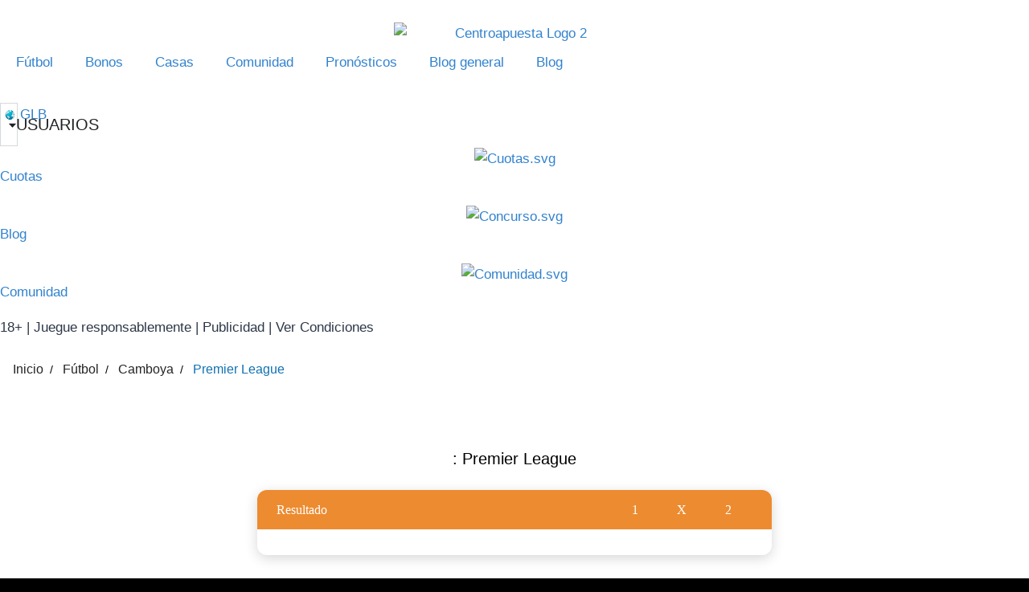

--- FILE ---
content_type: text/html; charset=UTF-8
request_url: https://www.centroapuesta.com/cuotas/futbol/camboya/premier-league/
body_size: 18661
content:
<!doctype html>
<html lang="es-LA" prefix="og: https://ogp.me/ns#" class="no-js" itemtype="https://schema.org/WebPage" itemscope>
<head>
	<meta charset="UTF-8">
	<meta name="viewport" content="width=device-width, initial-scale=1, minimum-scale=1">
	<link rel='preload' href='https://www.centroapuesta.com/wp-content/uploads/2025/02/Oswald-Regular-1.woff2' as='font' type='font/woff2' crossorigin><link rel='preload' href='https://www.centroapuesta.com/wp-content/uploads/2025/02/Oswald-Medium-1.woff2' as='font' type='font/woff2' crossorigin><style id='centroap-font-fusion-v3-5'>@font-face{font-family:'Oswald';font-style:normal;font-weight:100 299;src:url('https://www.centroapuesta.com/wp-content/uploads/2025/02/Oswald-Regular-1.woff2') format('woff2');font-display:swap;}@font-face{font-family:'Oswald';font-style:normal;font-weight:501 900;src:url('https://www.centroapuesta.com/wp-content/uploads/2025/02/Oswald-Regular-1.woff2') format('woff2');font-display:swap;}@font-face{font-family:'Oswald';font-style:italic;font-weight:100 900;src:url('https://www.centroapuesta.com/wp-content/uploads/2025/02/Oswald-Regular-1.woff2') format('woff2');font-display:swap;}@font-face{font-family:'Lato';font-style:normal;font-weight:100 900;src:url('https://www.centroapuesta.com/wp-content/uploads/2025/04/Lato-Regular.woff2') format('woff2');font-display:swap;}@font-face{font-family:'Lato';font-style:italic;font-weight:100 900;src:url('https://www.centroapuesta.com/wp-content/uploads/2025/04/Lato-Regular.woff2') format('woff2');font-display:swap;}@font-face{font-family:'Oswald';font-style:normal;font-weight:300;src:url('https://www.centroapuesta.com/wp-content/uploads/2025/02/Oswald-Light-1.woff2') format('woff2');font-display:swap;}@font-face{font-family:'Oswald';font-style:normal;font-weight:400;src:url('https://www.centroapuesta.com/wp-content/uploads/2025/02/Oswald-Regular-1.woff2') format('woff2');font-display:swap;}@font-face{font-family:'Oswald';font-style:normal;font-weight:500;src:url('https://www.centroapuesta.com/wp-content/uploads/2025/02/Oswald-Medium-1.woff2') format('woff2');font-display:swap;}</style>

<title>Apuestas de Premier League de Camboya</title>
<meta name="description" content="Descubre las apuestas más emocionantes de la Liga. Conviértete en ganador y disfruta del juego. ¡Entra ya!"/>
<meta name="robots" content="follow, index, max-snippet:-1, max-video-preview:-1, max-image-preview:standard"/>
<link rel="canonical" href="https://www.centroapuesta.com/cuotas/futbol/camboya/premier-league/" />
<meta property="og:locale" content="es_LA" />
<meta property="og:type" content="article" />
<meta property="og:title" content="Las mejores apuestas de la Liga - Centroapuesta" />
<meta property="og:description" content="Descubre las apuestas más emocionantes de la Liga. Conviértete en ganador y disfruta del juego. ¡Entra ya!" />
<meta property="og:url" content="https://www.centroapuesta.com/cuotas/futbol/camboya/premier-league/" />
<meta property="og:site_name" content="Centroapuesta" />
<meta property="og:updated_time" content="2025-10-29T15:58:50+00:00" />
<meta property="article:published_time" content="2023-12-01T14:20:28+00:00" />
<meta property="article:modified_time" content="2025-10-29T15:58:50+00:00" />
<meta name="twitter:card" content="summary_large_image" />
<meta name="twitter:title" content="Las mejores apuestas de la Liga - Centroapuesta" />
<meta name="twitter:description" content="Descubre las apuestas más emocionantes de la Liga. Conviértete en ganador y disfruta del juego. ¡Entra ya!" />
<meta name="twitter:label1" content="Time to read" />
<meta name="twitter:data1" content="Less than a minute" />
<script type="application/ld+json" class="rank-math-schema-pro">{"@context":"https://schema.org","@graph":[{"@type":["Casino","Organization"],"@id":"https://www.centroapuesta.com/#organization","name":"Centro Apuesta Marketing","url":"https://www.centroapuesta.com","logo":{"@type":"ImageObject","@id":"https://www.centroapuesta.com/#logo","url":"https://www.centroapuesta.com/wp-content/uploads/2024/05/Logo-centroapuesta.webp","contentUrl":"https://www.centroapuesta.com/wp-content/uploads/2024/05/Logo-centroapuesta.webp","caption":"Centroapuesta","inLanguage":"es","width":"500","height":"81"},"openingHours":["Monday,Tuesday,Wednesday,Thursday,Friday,Saturday,Sunday 09:00-17:00"],"image":{"@id":"https://www.centroapuesta.com/#logo"}},{"@type":"WebSite","@id":"https://www.centroapuesta.com/#website","url":"https://www.centroapuesta.com","name":"Centroapuesta","alternateName":"Informaci\u00f3n sobre apuestas, juegos de casino y poker","publisher":{"@id":"https://www.centroapuesta.com/#organization"},"inLanguage":"es"},{"@type":"BreadcrumbList","@id":"https://www.centroapuesta.com/cuotas/futbol/camboya/premier-league/#breadcrumb","itemListElement":[{"@type":"ListItem","position":"1","item":{"@id":"https://www.centroapuesta.com/liga/","name":"Liga"}}]},{"@type":"WebPage","@id":"https://www.centroapuesta.com/cuotas/futbol/camboya/premier-league/#webpage","url":"https://www.centroapuesta.com/cuotas/futbol/camboya/premier-league/","name":"Las mejores apuestas de la Liga - Centroapuesta","datePublished":"2023-12-01T14:20:28+00:00","dateModified":"2025-10-29T15:58:50+00:00","isPartOf":{"@id":"https://www.centroapuesta.com/#website"},"inLanguage":"es","breadcrumb":{"@id":"https://www.centroapuesta.com/cuotas/futbol/camboya/premier-league/#breadcrumb"}},{"@type":"Person","@id":"https://www.centroapuesta.com/cuotas/futbol/camboya/premier-league/#author","name":"frank2","image":{"@type":"ImageObject","@id":"https://secure.gravatar.com/avatar/bfe15248d7aebe0b1f3951c53b8eb8f07008095c8064329c8128ba92f2cad451?s=96&amp;d=mm&amp;r=g","url":"https://secure.gravatar.com/avatar/bfe15248d7aebe0b1f3951c53b8eb8f07008095c8064329c8128ba92f2cad451?s=96&amp;d=mm&amp;r=g","caption":"frank2","inLanguage":"es"},"worksFor":{"@id":"https://www.centroapuesta.com/#organization"}},{"@type":"Article","headline":"Las mejores apuestas de la Liga - Centroapuesta","datePublished":"2023-12-01T14:20:28+00:00","dateModified":"2025-10-29T15:58:50+00:00","author":{"@id":"https://www.centroapuesta.com/cuotas/futbol/camboya/premier-league/#author","name":"frank2"},"publisher":{"@id":"https://www.centroapuesta.com/#organization"},"description":"Descubre las apuestas m\u00e1s emocionantes de la Liga. Convi\u00e9rtete en ganador y disfruta del juego. \u00a1Entra ya!","name":"Las mejores apuestas de la Liga - Centroapuesta","@id":"https://www.centroapuesta.com/cuotas/futbol/camboya/premier-league/#richSnippet","isPartOf":{"@id":"https://www.centroapuesta.com/cuotas/futbol/camboya/premier-league/#webpage"},"inLanguage":"es","mainEntityOfPage":{"@id":"https://www.centroapuesta.com/cuotas/futbol/camboya/premier-league/#webpage"}}]}</script>


<link rel='dns-prefetch' href='//www.centroapuesta.com' />
			<script>document.documentElement.classList.remove( 'no-js' );</script>
			<script id="centr-ready">
			window.advanced_ads_ready=function(e,a){a=a||"complete";var d=function(e){return"interactive"===a?"loading"!==e:"complete"===e};d(document.readyState)?e():document.addEventListener("readystatechange",(function(a){d(a.target.readyState)&&e()}),{once:"interactive"===a})},window.advanced_ads_ready_queue=window.advanced_ads_ready_queue||[];		</script>
		<style id='wp-img-auto-sizes-contain-inline-css'>
img:is([sizes=auto i],[sizes^="auto," i]){contain-intrinsic-size:3000px 1500px}
/*# sourceURL=wp-img-auto-sizes-contain-inline-css */
</style>
<style id='classic-theme-styles-inline-css'>
/*! This file is auto-generated */
.wp-block-button__link{color:#fff;background-color:#32373c;border-radius:9999px;box-shadow:none;text-decoration:none;padding:calc(.667em + 2px) calc(1.333em + 2px);font-size:1.125em}.wp-block-file__button{background:#32373c;color:#fff;text-decoration:none}
/*# sourceURL=/wp-includes/css/classic-themes.min.css */
</style>
<style id='global-styles-inline-css'>
:root{--wp--preset--aspect-ratio--square: 1;--wp--preset--aspect-ratio--4-3: 4/3;--wp--preset--aspect-ratio--3-4: 3/4;--wp--preset--aspect-ratio--3-2: 3/2;--wp--preset--aspect-ratio--2-3: 2/3;--wp--preset--aspect-ratio--16-9: 16/9;--wp--preset--aspect-ratio--9-16: 9/16;--wp--preset--color--black: #000000;--wp--preset--color--cyan-bluish-gray: #abb8c3;--wp--preset--color--white: #ffffff;--wp--preset--color--pale-pink: #f78da7;--wp--preset--color--vivid-red: #cf2e2e;--wp--preset--color--luminous-vivid-orange: #ff6900;--wp--preset--color--luminous-vivid-amber: #fcb900;--wp--preset--color--light-green-cyan: #7bdcb5;--wp--preset--color--vivid-green-cyan: #00d084;--wp--preset--color--pale-cyan-blue: #8ed1fc;--wp--preset--color--vivid-cyan-blue: #0693e3;--wp--preset--color--vivid-purple: #9b51e0;--wp--preset--color--theme-palette-1: var(--global-palette1);--wp--preset--color--theme-palette-2: var(--global-palette2);--wp--preset--color--theme-palette-3: var(--global-palette3);--wp--preset--color--theme-palette-4: var(--global-palette4);--wp--preset--color--theme-palette-5: var(--global-palette5);--wp--preset--color--theme-palette-6: var(--global-palette6);--wp--preset--color--theme-palette-7: var(--global-palette7);--wp--preset--color--theme-palette-8: var(--global-palette8);--wp--preset--color--theme-palette-9: var(--global-palette9);--wp--preset--color--theme-palette-10: var(--global-palette10);--wp--preset--color--theme-palette-11: var(--global-palette11);--wp--preset--color--theme-palette-12: var(--global-palette12);--wp--preset--color--theme-palette-13: var(--global-palette13);--wp--preset--color--theme-palette-14: var(--global-palette14);--wp--preset--color--theme-palette-15: var(--global-palette15);--wp--preset--gradient--vivid-cyan-blue-to-vivid-purple: linear-gradient(135deg,rgb(6,147,227) 0%,rgb(155,81,224) 100%);--wp--preset--gradient--light-green-cyan-to-vivid-green-cyan: linear-gradient(135deg,rgb(122,220,180) 0%,rgb(0,208,130) 100%);--wp--preset--gradient--luminous-vivid-amber-to-luminous-vivid-orange: linear-gradient(135deg,rgb(252,185,0) 0%,rgb(255,105,0) 100%);--wp--preset--gradient--luminous-vivid-orange-to-vivid-red: linear-gradient(135deg,rgb(255,105,0) 0%,rgb(207,46,46) 100%);--wp--preset--gradient--very-light-gray-to-cyan-bluish-gray: linear-gradient(135deg,rgb(238,238,238) 0%,rgb(169,184,195) 100%);--wp--preset--gradient--cool-to-warm-spectrum: linear-gradient(135deg,rgb(74,234,220) 0%,rgb(151,120,209) 20%,rgb(207,42,186) 40%,rgb(238,44,130) 60%,rgb(251,105,98) 80%,rgb(254,248,76) 100%);--wp--preset--gradient--blush-light-purple: linear-gradient(135deg,rgb(255,206,236) 0%,rgb(152,150,240) 100%);--wp--preset--gradient--blush-bordeaux: linear-gradient(135deg,rgb(254,205,165) 0%,rgb(254,45,45) 50%,rgb(107,0,62) 100%);--wp--preset--gradient--luminous-dusk: linear-gradient(135deg,rgb(255,203,112) 0%,rgb(199,81,192) 50%,rgb(65,88,208) 100%);--wp--preset--gradient--pale-ocean: linear-gradient(135deg,rgb(255,245,203) 0%,rgb(182,227,212) 50%,rgb(51,167,181) 100%);--wp--preset--gradient--electric-grass: linear-gradient(135deg,rgb(202,248,128) 0%,rgb(113,206,126) 100%);--wp--preset--gradient--midnight: linear-gradient(135deg,rgb(2,3,129) 0%,rgb(40,116,252) 100%);--wp--preset--font-size--small: var(--global-font-size-small);--wp--preset--font-size--medium: var(--global-font-size-medium);--wp--preset--font-size--large: var(--global-font-size-large);--wp--preset--font-size--x-large: 42px;--wp--preset--font-size--larger: var(--global-font-size-larger);--wp--preset--font-size--xxlarge: var(--global-font-size-xxlarge);--wp--preset--spacing--20: 0.44rem;--wp--preset--spacing--30: 0.67rem;--wp--preset--spacing--40: 1rem;--wp--preset--spacing--50: 1.5rem;--wp--preset--spacing--60: 2.25rem;--wp--preset--spacing--70: 3.38rem;--wp--preset--spacing--80: 5.06rem;--wp--preset--shadow--natural: 6px 6px 9px rgba(0, 0, 0, 0.2);--wp--preset--shadow--deep: 12px 12px 50px rgba(0, 0, 0, 0.4);--wp--preset--shadow--sharp: 6px 6px 0px rgba(0, 0, 0, 0.2);--wp--preset--shadow--outlined: 6px 6px 0px -3px rgb(255, 255, 255), 6px 6px rgb(0, 0, 0);--wp--preset--shadow--crisp: 6px 6px 0px rgb(0, 0, 0);}:where(.is-layout-flex){gap: 0.5em;}:where(.is-layout-grid){gap: 0.5em;}body .is-layout-flex{display: flex;}.is-layout-flex{flex-wrap: wrap;align-items: center;}.is-layout-flex > :is(*, div){margin: 0;}body .is-layout-grid{display: grid;}.is-layout-grid > :is(*, div){margin: 0;}:where(.wp-block-columns.is-layout-flex){gap: 2em;}:where(.wp-block-columns.is-layout-grid){gap: 2em;}:where(.wp-block-post-template.is-layout-flex){gap: 1.25em;}:where(.wp-block-post-template.is-layout-grid){gap: 1.25em;}.has-black-color{color: var(--wp--preset--color--black) !important;}.has-cyan-bluish-gray-color{color: var(--wp--preset--color--cyan-bluish-gray) !important;}.has-white-color{color: var(--wp--preset--color--white) !important;}.has-pale-pink-color{color: var(--wp--preset--color--pale-pink) !important;}.has-vivid-red-color{color: var(--wp--preset--color--vivid-red) !important;}.has-luminous-vivid-orange-color{color: var(--wp--preset--color--luminous-vivid-orange) !important;}.has-luminous-vivid-amber-color{color: var(--wp--preset--color--luminous-vivid-amber) !important;}.has-light-green-cyan-color{color: var(--wp--preset--color--light-green-cyan) !important;}.has-vivid-green-cyan-color{color: var(--wp--preset--color--vivid-green-cyan) !important;}.has-pale-cyan-blue-color{color: var(--wp--preset--color--pale-cyan-blue) !important;}.has-vivid-cyan-blue-color{color: var(--wp--preset--color--vivid-cyan-blue) !important;}.has-vivid-purple-color{color: var(--wp--preset--color--vivid-purple) !important;}.has-black-background-color{background-color: var(--wp--preset--color--black) !important;}.has-cyan-bluish-gray-background-color{background-color: var(--wp--preset--color--cyan-bluish-gray) !important;}.has-white-background-color{background-color: var(--wp--preset--color--white) !important;}.has-pale-pink-background-color{background-color: var(--wp--preset--color--pale-pink) !important;}.has-vivid-red-background-color{background-color: var(--wp--preset--color--vivid-red) !important;}.has-luminous-vivid-orange-background-color{background-color: var(--wp--preset--color--luminous-vivid-orange) !important;}.has-luminous-vivid-amber-background-color{background-color: var(--wp--preset--color--luminous-vivid-amber) !important;}.has-light-green-cyan-background-color{background-color: var(--wp--preset--color--light-green-cyan) !important;}.has-vivid-green-cyan-background-color{background-color: var(--wp--preset--color--vivid-green-cyan) !important;}.has-pale-cyan-blue-background-color{background-color: var(--wp--preset--color--pale-cyan-blue) !important;}.has-vivid-cyan-blue-background-color{background-color: var(--wp--preset--color--vivid-cyan-blue) !important;}.has-vivid-purple-background-color{background-color: var(--wp--preset--color--vivid-purple) !important;}.has-black-border-color{border-color: var(--wp--preset--color--black) !important;}.has-cyan-bluish-gray-border-color{border-color: var(--wp--preset--color--cyan-bluish-gray) !important;}.has-white-border-color{border-color: var(--wp--preset--color--white) !important;}.has-pale-pink-border-color{border-color: var(--wp--preset--color--pale-pink) !important;}.has-vivid-red-border-color{border-color: var(--wp--preset--color--vivid-red) !important;}.has-luminous-vivid-orange-border-color{border-color: var(--wp--preset--color--luminous-vivid-orange) !important;}.has-luminous-vivid-amber-border-color{border-color: var(--wp--preset--color--luminous-vivid-amber) !important;}.has-light-green-cyan-border-color{border-color: var(--wp--preset--color--light-green-cyan) !important;}.has-vivid-green-cyan-border-color{border-color: var(--wp--preset--color--vivid-green-cyan) !important;}.has-pale-cyan-blue-border-color{border-color: var(--wp--preset--color--pale-cyan-blue) !important;}.has-vivid-cyan-blue-border-color{border-color: var(--wp--preset--color--vivid-cyan-blue) !important;}.has-vivid-purple-border-color{border-color: var(--wp--preset--color--vivid-purple) !important;}.has-vivid-cyan-blue-to-vivid-purple-gradient-background{background: var(--wp--preset--gradient--vivid-cyan-blue-to-vivid-purple) !important;}.has-light-green-cyan-to-vivid-green-cyan-gradient-background{background: var(--wp--preset--gradient--light-green-cyan-to-vivid-green-cyan) !important;}.has-luminous-vivid-amber-to-luminous-vivid-orange-gradient-background{background: var(--wp--preset--gradient--luminous-vivid-amber-to-luminous-vivid-orange) !important;}.has-luminous-vivid-orange-to-vivid-red-gradient-background{background: var(--wp--preset--gradient--luminous-vivid-orange-to-vivid-red) !important;}.has-very-light-gray-to-cyan-bluish-gray-gradient-background{background: var(--wp--preset--gradient--very-light-gray-to-cyan-bluish-gray) !important;}.has-cool-to-warm-spectrum-gradient-background{background: var(--wp--preset--gradient--cool-to-warm-spectrum) !important;}.has-blush-light-purple-gradient-background{background: var(--wp--preset--gradient--blush-light-purple) !important;}.has-blush-bordeaux-gradient-background{background: var(--wp--preset--gradient--blush-bordeaux) !important;}.has-luminous-dusk-gradient-background{background: var(--wp--preset--gradient--luminous-dusk) !important;}.has-pale-ocean-gradient-background{background: var(--wp--preset--gradient--pale-ocean) !important;}.has-electric-grass-gradient-background{background: var(--wp--preset--gradient--electric-grass) !important;}.has-midnight-gradient-background{background: var(--wp--preset--gradient--midnight) !important;}.has-small-font-size{font-size: var(--wp--preset--font-size--small) !important;}.has-medium-font-size{font-size: var(--wp--preset--font-size--medium) !important;}.has-large-font-size{font-size: var(--wp--preset--font-size--large) !important;}.has-x-large-font-size{font-size: var(--wp--preset--font-size--x-large) !important;}
:where(.wp-block-post-template.is-layout-flex){gap: 1.25em;}:where(.wp-block-post-template.is-layout-grid){gap: 1.25em;}
:where(.wp-block-term-template.is-layout-flex){gap: 1.25em;}:where(.wp-block-term-template.is-layout-grid){gap: 1.25em;}
:where(.wp-block-columns.is-layout-flex){gap: 2em;}:where(.wp-block-columns.is-layout-grid){gap: 2em;}
:root :where(.wp-block-pullquote){font-size: 1.5em;line-height: 1.6;}
/*# sourceURL=global-styles-inline-css */
</style>
<link   rel="stylesheet" id="chld_thm_cfg_child-css" href="https://www.centroapuesta.com/wp-content/themes/kadence-child/style.css?ver=6.4.2.19" media="print" onload="this.media='all'">
<noscript><link   rel="stylesheet" href="https://www.centroapuesta.com/wp-content/themes/kadence-child/style.css?ver=6.4.2.19" media="all"></noscript><link   rel="preload" href="https://www.centroapuesta.com/wp-content/themes/kadence/assets/css/global.min.css?ver=1768577758" as="style" onload="this.onload=null;this.rel='stylesheet'">
<link   rel="stylesheet" id="kadence-global-css" href="https://www.centroapuesta.com/wp-content/themes/kadence/assets/css/global.min.css?ver=1768577758" media="all">
<style id='kadence-global-inline-css'>
/* Kadence Base CSS */
:root{--global-palette1:#3182CE;--global-palette2:#2B6CB0;--global-palette3:#17366e;--global-palette4:#2D3748;--global-palette5:#4A5568;--global-palette6:#718096;--global-palette7:#EDF2F7;--global-palette8:#F7FAFC;--global-palette9:#FFFFFF;--global-palette10:oklch(from var(--global-palette1) calc(l + 0.10 * (1 - l)) calc(c * 1.00) calc(h + 180) / 100%);--global-palette11:#13612e;--global-palette12:#1159af;--global-palette13:#b82105;--global-palette14:#f7630c;--global-palette15:#f5a524;--global-palette9rgb:255, 255, 255;--global-palette-highlight:var(--global-palette1);--global-palette-highlight-alt:var(--global-palette2);--global-palette-highlight-alt2:var(--global-palette9);--global-palette-btn-bg:var(--global-palette1);--global-palette-btn-bg-hover:var(--global-palette2);--global-palette-btn:var(--global-palette9);--global-palette-btn-hover:var(--global-palette9);--global-palette-btn-sec-bg:var(--global-palette7);--global-palette-btn-sec-bg-hover:var(--global-palette2);--global-palette-btn-sec:var(--global-palette3);--global-palette-btn-sec-hover:var(--global-palette9);--global-body-font-family:-apple-system,BlinkMacSystemFont,"Segoe UI",Roboto,Oxygen-Sans,Ubuntu,Cantarell,"Helvetica Neue",sans-serif, "Apple Color Emoji", "Segoe UI Emoji", "Segoe UI Symbol";--global-heading-font-family:inherit;--global-primary-nav-font-family:inherit;--global-fallback-font:sans-serif;--global-display-fallback-font:sans-serif;--global-content-width:1290px;--global-content-wide-width:calc(1290px + 230px);--global-content-narrow-width:842px;--global-content-edge-padding:1.5rem;--global-content-boxed-padding:2rem;--global-calc-content-width:calc(1290px - var(--global-content-edge-padding) - var(--global-content-edge-padding) );--wp--style--global--content-size:var(--global-calc-content-width);}.wp-site-blocks{--global-vw:calc( 100vw - ( 0.5 * var(--scrollbar-offset)));}:root body.kadence-elementor-colors{--e-global-color-kadence1:var(--global-palette1);--e-global-color-kadence2:var(--global-palette2);--e-global-color-kadence3:var(--global-palette3);--e-global-color-kadence4:var(--global-palette4);--e-global-color-kadence5:var(--global-palette5);--e-global-color-kadence6:var(--global-palette6);--e-global-color-kadence7:var(--global-palette7);--e-global-color-kadence8:var(--global-palette8);--e-global-color-kadence9:var(--global-palette9);--e-global-color-kadence10:var(--global-palette10);--e-global-color-kadence11:var(--global-palette11);--e-global-color-kadence12:var(--global-palette12);--e-global-color-kadence13:var(--global-palette13);--e-global-color-kadence14:var(--global-palette14);--e-global-color-kadence15:var(--global-palette15);}body{background:#ffffff;}body, input, select, optgroup, textarea{font-weight:400;font-size:17px;line-height:1.6;font-family:var(--global-body-font-family);color:var(--global-palette4);}.content-bg, body.content-style-unboxed .site{background:var(--global-palette9);}h1,h2,h3,h4,h5,h6{font-family:var(--global-heading-font-family);}h1{font-weight:700;font-size:32px;line-height:1.5;color:var(--global-palette3);}h2{font-weight:700;font-size:28px;line-height:1.5;color:var(--global-palette3);}h3{font-weight:700;font-size:24px;line-height:1.5;color:var(--global-palette3);}h4{font-weight:700;font-size:22px;line-height:1.5;color:var(--global-palette4);}h5{font-weight:700;font-size:20px;line-height:1.5;color:var(--global-palette4);}h6{font-weight:700;font-size:18px;line-height:1.5;color:var(--global-palette5);}.entry-hero .kadence-breadcrumbs{max-width:1290px;}.site-container, .site-header-row-layout-contained, .site-footer-row-layout-contained, .entry-hero-layout-contained, .comments-area, .alignfull > .wp-block-cover__inner-container, .alignwide > .wp-block-cover__inner-container{max-width:var(--global-content-width);}.content-width-narrow .content-container.site-container, .content-width-narrow .hero-container.site-container{max-width:var(--global-content-narrow-width);}@media all and (min-width: 1520px){.wp-site-blocks .content-container  .alignwide{margin-left:-115px;margin-right:-115px;width:unset;max-width:unset;}}@media all and (min-width: 1102px){.content-width-narrow .wp-site-blocks .content-container .alignwide{margin-left:-130px;margin-right:-130px;width:unset;max-width:unset;}}.content-style-boxed .wp-site-blocks .entry-content .alignwide{margin-left:calc( -1 * var( --global-content-boxed-padding ) );margin-right:calc( -1 * var( --global-content-boxed-padding ) );}.content-area{margin-top:5rem;margin-bottom:5rem;}@media all and (max-width: 1024px){.content-area{margin-top:3rem;margin-bottom:3rem;}}@media all and (max-width: 767px){.content-area{margin-top:2rem;margin-bottom:2rem;}}@media all and (max-width: 1024px){:root{--global-content-boxed-padding:2rem;}}@media all and (max-width: 767px){:root{--global-content-boxed-padding:1.5rem;}}.entry-content-wrap{padding:2rem;}@media all and (max-width: 1024px){.entry-content-wrap{padding:2rem;}}@media all and (max-width: 767px){.entry-content-wrap{padding:1.5rem;}}.entry.single-entry{box-shadow:0px 15px 15px -10px rgba(0,0,0,0.05);}.entry.loop-entry{box-shadow:0px 15px 15px -10px rgba(0,0,0,0.05);}.loop-entry .entry-content-wrap{padding:2rem;}@media all and (max-width: 1024px){.loop-entry .entry-content-wrap{padding:2rem;}}@media all and (max-width: 767px){.loop-entry .entry-content-wrap{padding:1.5rem;}}.has-sidebar:not(.has-left-sidebar) .content-container{grid-template-columns:1fr 24%;}.has-sidebar.has-left-sidebar .content-container{grid-template-columns:24% 1fr;}button, .button, .wp-block-button__link, input[type="button"], input[type="reset"], input[type="submit"], .fl-button, .elementor-button-wrapper .elementor-button, .wc-block-components-checkout-place-order-button, .wc-block-cart__submit{box-shadow:0px 0px 0px -7px rgba(0,0,0,0);}button:hover, button:focus, button:active, .button:hover, .button:focus, .button:active, .wp-block-button__link:hover, .wp-block-button__link:focus, .wp-block-button__link:active, input[type="button"]:hover, input[type="button"]:focus, input[type="button"]:active, input[type="reset"]:hover, input[type="reset"]:focus, input[type="reset"]:active, input[type="submit"]:hover, input[type="submit"]:focus, input[type="submit"]:active, .elementor-button-wrapper .elementor-button:hover, .elementor-button-wrapper .elementor-button:focus, .elementor-button-wrapper .elementor-button:active, .wc-block-cart__submit:hover{box-shadow:0px 15px 25px -7px rgba(0,0,0,0.1);}.kb-button.kb-btn-global-outline.kb-btn-global-inherit{padding-top:calc(px - 2px);padding-right:calc(px - 2px);padding-bottom:calc(px - 2px);padding-left:calc(px - 2px);}@media all and (min-width: 1025px){.transparent-header .entry-hero .entry-hero-container-inner{padding-top:80px;}}@media all and (max-width: 1024px){.mobile-transparent-header .entry-hero .entry-hero-container-inner{padding-top:80px;}}@media all and (max-width: 767px){.mobile-transparent-header .entry-hero .entry-hero-container-inner{padding-top:80px;}}body.page{background:#000000;}.wp-site-blocks .page-title h1{font-style:normal;color:#ffffff;}.page-title .kadence-breadcrumbs{color:#ffffff;}.page-title .kadence-breadcrumbs a:hover{color:var(--global-palette1);}.page-hero-section .entry-hero-container-inner{background:#2d3748;}.entry-hero.page-hero-section .entry-header{min-height:200px;}.comment-metadata a:not(.comment-edit-link), .comment-body .edit-link:before{display:none;}
/* Kadence Header CSS */
@media all and (max-width: 1024px){.mobile-transparent-header #masthead{position:absolute;left:0px;right:0px;z-index:100;}.kadence-scrollbar-fixer.mobile-transparent-header #masthead{right:var(--scrollbar-offset,0);}.mobile-transparent-header #masthead, .mobile-transparent-header .site-top-header-wrap .site-header-row-container-inner, .mobile-transparent-header .site-main-header-wrap .site-header-row-container-inner, .mobile-transparent-header .site-bottom-header-wrap .site-header-row-container-inner{background:transparent;}.site-header-row-tablet-layout-fullwidth, .site-header-row-tablet-layout-standard{padding:0px;}}@media all and (min-width: 1025px){.transparent-header #masthead{position:absolute;left:0px;right:0px;z-index:100;}.transparent-header.kadence-scrollbar-fixer #masthead{right:var(--scrollbar-offset,0);}.transparent-header #masthead, .transparent-header .site-top-header-wrap .site-header-row-container-inner, .transparent-header .site-main-header-wrap .site-header-row-container-inner, .transparent-header .site-bottom-header-wrap .site-header-row-container-inner{background:transparent;}}.site-branding a.brand img{max-width:200px;}.site-branding a.brand img.svg-logo-image{width:200px;}.site-branding{padding:0px 0px 0px 0px;}.site-branding .site-title{font-weight:700;font-size:26px;line-height:1.2;color:var(--global-palette3);}#masthead, #masthead .kadence-sticky-header.item-is-fixed:not(.item-at-start):not(.site-header-row-container):not(.site-main-header-wrap), #masthead .kadence-sticky-header.item-is-fixed:not(.item-at-start) > .site-header-row-container-inner{background:#ffffff;}.site-main-header-inner-wrap{min-height:80px;}.header-navigation[class*="header-navigation-style-underline"] .header-menu-container.primary-menu-container>ul>li>a:after{width:calc( 100% - 1.2em);}.main-navigation .primary-menu-container > ul > li.menu-item > a{padding-left:calc(1.2em / 2);padding-right:calc(1.2em / 2);padding-top:0.6em;padding-bottom:0.6em;color:var(--global-palette5);}.main-navigation .primary-menu-container > ul > li.menu-item .dropdown-nav-special-toggle{right:calc(1.2em / 2);}.main-navigation .primary-menu-container > ul > li.menu-item > a:hover{color:var(--global-palette-highlight);}.main-navigation .primary-menu-container > ul > li.menu-item.current-menu-item > a{color:var(--global-palette3);}.header-navigation .header-menu-container ul ul.sub-menu, .header-navigation .header-menu-container ul ul.submenu{background:var(--global-palette3);box-shadow:0px 2px 13px 0px rgba(0,0,0,0.1);}.header-navigation .header-menu-container ul ul li.menu-item, .header-menu-container ul.menu > li.kadence-menu-mega-enabled > ul > li.menu-item > a{border-bottom:1px solid rgba(255,255,255,0.1);border-radius:0px 0px 0px 0px;}.header-navigation .header-menu-container ul ul li.menu-item > a{width:200px;padding-top:1em;padding-bottom:1em;color:var(--global-palette8);font-size:12px;}.header-navigation .header-menu-container ul ul li.menu-item > a:hover{color:var(--global-palette9);background:var(--global-palette4);border-radius:0px 0px 0px 0px;}.header-navigation .header-menu-container ul ul li.menu-item.current-menu-item > a{color:var(--global-palette9);background:var(--global-palette4);border-radius:0px 0px 0px 0px;}.mobile-toggle-open-container .menu-toggle-open, .mobile-toggle-open-container .menu-toggle-open:focus{color:var(--global-palette5);padding:0.4em 0.6em 0.4em 0.6em;font-size:14px;}.mobile-toggle-open-container .menu-toggle-open.menu-toggle-style-bordered{border:1px solid currentColor;}.mobile-toggle-open-container .menu-toggle-open .menu-toggle-icon{font-size:20px;}.mobile-toggle-open-container .menu-toggle-open:hover, .mobile-toggle-open-container .menu-toggle-open:focus-visible{color:var(--global-palette-highlight);}.mobile-navigation ul li{font-size:14px;}.mobile-navigation ul li a{padding-top:1em;padding-bottom:1em;}.mobile-navigation ul li > a, .mobile-navigation ul li.menu-item-has-children > .drawer-nav-drop-wrap{color:var(--global-palette8);}.mobile-navigation ul li.current-menu-item > a, .mobile-navigation ul li.current-menu-item.menu-item-has-children > .drawer-nav-drop-wrap{color:var(--global-palette-highlight);}.mobile-navigation ul li.menu-item-has-children .drawer-nav-drop-wrap, .mobile-navigation ul li:not(.menu-item-has-children) a{border-bottom:1px solid rgba(255,255,255,0.1);}.mobile-navigation:not(.drawer-navigation-parent-toggle-true) ul li.menu-item-has-children .drawer-nav-drop-wrap button{border-left:1px solid rgba(255,255,255,0.1);}#mobile-drawer .drawer-header .drawer-toggle{padding:0.6em 0.15em 0.6em 0.15em;font-size:24px;}
/* Kadence Footer CSS */
.site-bottom-footer-inner-wrap{padding-top:30px;padding-bottom:30px;grid-column-gap:30px;}.site-bottom-footer-inner-wrap .widget{margin-bottom:30px;}.site-bottom-footer-inner-wrap .site-footer-section:not(:last-child):after{right:calc(-30px / 2);}
/*# sourceURL=kadence-global-inline-css */
</style>
<link   rel="stylesheet" id="kadence-header-css" href="https://www.centroapuesta.com/wp-content/themes/kadence/assets/css/header.min.css?ver=1768577758" media="print" onload="this.media='all'">
<noscript><link   rel="stylesheet" href="https://www.centroapuesta.com/wp-content/themes/kadence/assets/css/header.min.css?ver=1768577758" media="all"></noscript><link   rel="stylesheet" id="kadence-content-css" href="https://www.centroapuesta.com/wp-content/themes/kadence/assets/css/content.min.css?ver=1768577758" media="print" onload="this.media='all'">
<noscript><link   rel="stylesheet" href="https://www.centroapuesta.com/wp-content/themes/kadence/assets/css/content.min.css?ver=1768577758" media="all"></noscript><link   rel="stylesheet" id="kadence-footer-css" href="https://www.centroapuesta.com/wp-content/themes/kadence/assets/css/footer.min.css?ver=1768577758" media="print" onload="this.media='all'">
<noscript><link   rel="stylesheet" href="https://www.centroapuesta.com/wp-content/themes/kadence/assets/css/footer.min.css?ver=1768577758" media="all"></noscript><link   rel="stylesheet" id="wpforo-widgets-css" href="https://www.centroapuesta.com/wp-content/plugins/wpforo/themes/2022/widgets.css?ver=2.4.13" media="print" onload="this.media='all'">
<noscript><link   rel="stylesheet" href="https://www.centroapuesta.com/wp-content/plugins/wpforo/themes/2022/widgets.css?ver=2.4.13" media="all"></noscript><link   rel="preload" href="https://www.centroapuesta.com/wp-content/plugins/elementor/assets/css/frontend.min.css?ver=3.34.2" as="style" onload="this.onload=null;this.rel='stylesheet'">
<link   rel="stylesheet" id="elementor-frontend-css" href="https://www.centroapuesta.com/wp-content/plugins/elementor/assets/css/frontend.min.css?ver=3.34.2" media="all">
<link   rel="stylesheet" id="widget-image-css" href="https://www.centroapuesta.com/wp-content/plugins/elementor/assets/css/widget-image.min.css?ver=3.34.2" media="print" onload="this.media='all'">
<noscript><link   rel="stylesheet" href="https://www.centroapuesta.com/wp-content/plugins/elementor/assets/css/widget-image.min.css?ver=3.34.2" media="all"></noscript><link   rel="preload" href="https://www.centroapuesta.com/wp-content/plugins/elementor-pro/assets/css/widget-nav-menu.min.css?ver=3.34.1" as="style" onload="this.onload=null;this.rel='stylesheet'">
<link   rel="stylesheet" id="widget-nav-menu-css" href="https://www.centroapuesta.com/wp-content/plugins/elementor-pro/assets/css/widget-nav-menu.min.css?ver=3.34.1" media="all">
<link   rel="stylesheet" id="widget-heading-css" href="https://www.centroapuesta.com/wp-content/plugins/elementor/assets/css/widget-heading.min.css?ver=3.34.2" media="print" onload="this.media='all'">
<noscript><link   rel="stylesheet" href="https://www.centroapuesta.com/wp-content/plugins/elementor/assets/css/widget-heading.min.css?ver=3.34.2" media="all"></noscript><link   rel="preload" href="https://www.centroapuesta.com/wp-content/plugins/elementor/assets/css/widget-nested-accordion.min.css?ver=3.34.2" as="style" onload="this.onload=null;this.rel='stylesheet'">
<link   rel="stylesheet" id="widget-nested-accordion-css" href="https://www.centroapuesta.com/wp-content/plugins/elementor/assets/css/widget-nested-accordion.min.css?ver=3.34.2" media="all">
<link   rel="stylesheet" id="e-sticky-css" href="https://www.centroapuesta.com/wp-content/plugins/elementor-pro/assets/css/modules/sticky.min.css?ver=3.34.1" media="print" onload="this.media='all'">
<noscript><link   rel="stylesheet" href="https://www.centroapuesta.com/wp-content/plugins/elementor-pro/assets/css/modules/sticky.min.css?ver=3.34.1" media="all"></noscript><link   rel="stylesheet" id="widget-social-icons-css" href="https://www.centroapuesta.com/wp-content/plugins/elementor/assets/css/widget-social-icons.min.css?ver=3.34.2" media="print" onload="this.media='all'">
<noscript><link   rel="stylesheet" href="https://www.centroapuesta.com/wp-content/plugins/elementor/assets/css/widget-social-icons.min.css?ver=3.34.2" media="all"></noscript><link   rel="stylesheet" id="e-apple-webkit-css" href="https://www.centroapuesta.com/wp-content/plugins/elementor/assets/css/conditionals/apple-webkit.min.css?ver=3.34.2" media="print" onload="this.media='all'">
<noscript><link   rel="stylesheet" href="https://www.centroapuesta.com/wp-content/plugins/elementor/assets/css/conditionals/apple-webkit.min.css?ver=3.34.2" media="all"></noscript><link   rel="stylesheet" id="widget-divider-css" href="https://www.centroapuesta.com/wp-content/plugins/elementor/assets/css/widget-divider.min.css?ver=3.34.2" media="print" onload="this.media='all'">
<noscript><link   rel="stylesheet" href="https://www.centroapuesta.com/wp-content/plugins/elementor/assets/css/widget-divider.min.css?ver=3.34.2" media="all"></noscript><link   rel="stylesheet" id="elementor-post-8-css" href="https://www.centroapuesta.com/wp-content/uploads/elementor/css/post-8.css?ver=1769119242" media="print" onload="this.media='all'">
<noscript><link   rel="stylesheet" href="https://www.centroapuesta.com/wp-content/uploads/elementor/css/post-8.css?ver=1769119242" media="all"></noscript><link   rel="stylesheet" id="cpel-language-switcher-css" href="https://www.centroapuesta.com/wp-content/plugins/connect-polylang-elementor/assets/css/language-switcher.min.css?ver=2.5.5" media="print" onload="this.media='all'">
<noscript><link   rel="stylesheet" href="https://www.centroapuesta.com/wp-content/plugins/connect-polylang-elementor/assets/css/language-switcher.min.css?ver=2.5.5" media="all"></noscript><link   rel="stylesheet" id="elementor-post-128631-css" href="https://www.centroapuesta.com/wp-content/uploads/elementor/css/post-128631.css?ver=1769119243" media="print" onload="this.media='all'">
<noscript><link   rel="stylesheet" href="https://www.centroapuesta.com/wp-content/uploads/elementor/css/post-128631.css?ver=1769119243" media="all"></noscript><link   rel="stylesheet" id="elementor-post-118692-css" href="https://www.centroapuesta.com/wp-content/uploads/elementor/css/post-118692.css?ver=1769119243" media="print" onload="this.media='all'">
<noscript><link   rel="stylesheet" href="https://www.centroapuesta.com/wp-content/uploads/elementor/css/post-118692.css?ver=1769119243" media="all"></noscript><link   rel="stylesheet" id="kadence-polylang-css" href="https://www.centroapuesta.com/wp-content/themes/kadence/assets/css/polylang.min.css?ver=1.4.3" media="print" onload="this.media='all'">
<noscript><link   rel="stylesheet" href="https://www.centroapuesta.com/wp-content/themes/kadence/assets/css/polylang.min.css?ver=1.4.3" media="all"></noscript><link   rel="stylesheet" id="kadence-rankmath-css" href="https://www.centroapuesta.com/wp-content/themes/kadence/assets/css/rankmath.min.css?ver=1.4.3" media="print" onload="this.media='all'">
<noscript><link   rel="stylesheet" href="https://www.centroapuesta.com/wp-content/themes/kadence/assets/css/rankmath.min.css?ver=1.4.3" media="all"></noscript><link   rel="stylesheet" id="wpforo-dynamic-style-css" href="https://www.centroapuesta.com/wp-content/uploads/wpforo/assets/colors.css?ver=2.4.13.428f29a836ab631b8d307fd98c364bcf" media="print" onload="this.media='all'">
<noscript><link   rel="stylesheet" href="https://www.centroapuesta.com/wp-content/uploads/wpforo/assets/colors.css?ver=2.4.13.428f29a836ab631b8d307fd98c364bcf" media="all"></noscript><script defer src="https://www.centroapuesta.com/wp-includes/js/jquery/jquery.min.js?ver=3.7.1" id="jquery-core-js"></script>
<script id="advanced-ads-advanced-js-js-extra">
var advads_options = {"blog_id":"1","privacy":{"enabled":false,"state":"not_needed"}};
//# sourceURL=advanced-ads-advanced-js-js-extra
</script>
<script defer src="https://www.centroapuesta.com/wp-content/uploads/534/930/public/assets/js/998.js?ver=2.0.16" id="advanced-ads-advanced-js-js"></script>
<link rel='shortlink' href='https://www.centroapuesta.com/?p=121976' />

<meta name="robots" content="noindex, nofollow">
<script async src="//s3-us-west-2.amazonaws.com/momently-static/loader/gs6-VgAmASk_momently.js" name="momently-script"></script>
<script type="text/javascript">     (function(c,l,a,r,i,t,y){         c[a]=c[a]||function(){(c[a].q=c[a].q||[]).push(arguments)};         t=l.createElement(r);t.async=1;t.src="https://www.clarity.ms/tag/"+i;         y=l.getElementsByTagName(r)[0];y.parentNode.insertBefore(t,y);     })(window, document, "clarity", "script", "s3zxhy4l70"); </script>
 <script async src="https://www.googletagmanager.com/gtag/js?id=G-2466NLZ410"></script> <script> window.dataLayer = window.dataLayer || []; function gtag(){dataLayer.push(arguments);} gtag('js', new Date()); gtag('config', 'G-2466NLZ410'); </script> 
		<script type="text/javascript">
			var advadsCfpQueue = [];
			var advadsCfpAd = function( adID ) {
				if ( 'undefined' === typeof advadsProCfp ) {
					advadsCfpQueue.push( adID )
				} else {
					advadsProCfp.addElement( adID )
				}
			}
		</script>
					<style>
				.e-con.e-parent:nth-of-type(n+4):not(.e-lazyloaded):not(.e-no-lazyload),
				.e-con.e-parent:nth-of-type(n+4):not(.e-lazyloaded):not(.e-no-lazyload) * {
					background-image: none !important;
				}
				@media screen and (max-height: 1024px) {
					.e-con.e-parent:nth-of-type(n+3):not(.e-lazyloaded):not(.e-no-lazyload),
					.e-con.e-parent:nth-of-type(n+3):not(.e-lazyloaded):not(.e-no-lazyload) * {
						background-image: none !important;
					}
				}
				@media screen and (max-height: 640px) {
					.e-con.e-parent:nth-of-type(n+2):not(.e-lazyloaded):not(.e-no-lazyload),
					.e-con.e-parent:nth-of-type(n+2):not(.e-lazyloaded):not(.e-no-lazyload) * {
						background-image: none !important;
					}
				}
			</style>
			<link rel="icon" href="https://www.centroapuesta.com/wp-content/uploads/2024/09/icono-centro-apuestas.webp" sizes="32x32" />
<link rel="icon" href="https://www.centroapuesta.com/wp-content/uploads/2024/09/icono-centro-apuestas.webp" sizes="192x192" />
<link rel="apple-touch-icon" href="https://www.centroapuesta.com/wp-content/uploads/2024/09/icono-centro-apuestas.webp" />
<meta name="msapplication-TileImage" content="https://www.centroapuesta.com/wp-content/uploads/2024/09/icono-centro-apuestas.webp" />
</head>

<body class="wp-singular page-template-default page page-id-121976 wp-custom-logo wp-embed-responsive wp-theme-kadence wp-child-theme-kadence-child footer-on-bottom hide-focus-outline link-style-standard content-title-style-hide content-width-fullwidth content-style-unboxed content-vertical-padding-hide non-transparent-header mobile-non-transparent-header kadence-elementor-colors wpf-default wpft- wpf-guest wpfu-group-4 wpf-theme-2022 wpf-is_standalone-0 wpf-boardid-0 is_wpforo_page-0 is_wpforo_url-0 is_wpforo_shortcode_page-0 elementor-default elementor-kit-8 aa-prefix-centr-">
<div id="wrapper" class="site wp-site-blocks">
			<a class="skip-link screen-reader-text scroll-ignore" href="#main">Skip to content</a>
				<header data-elementor-type="header" data-elementor-id="128631" class="elementor elementor-128631 elementor-location-header" data-elementor-post-type="elementor_library">
			<div class="elementor-element elementor-element-2f7fc64 e-flex e-con-boxed e-con e-parent" data-id="2f7fc64" data-element_type="container" data-settings="{&quot;background_background&quot;:&quot;classic&quot;,&quot;sticky&quot;:&quot;top&quot;,&quot;sticky_on&quot;:[&quot;desktop&quot;,&quot;tablet&quot;,&quot;mobile&quot;],&quot;sticky_offset&quot;:0,&quot;sticky_effects_offset&quot;:0,&quot;sticky_anchor_link_offset&quot;:0}">
					<div class="e-con-inner">
		<div class="elementor-element elementor-element-e182669 e-con-full e-flex e-con e-child" data-id="e182669" data-element_type="container">
				<div class="elementor-element elementor-element-8dcecc8 elementor-widget elementor-widget-theme-site-logo elementor-widget-image" data-id="8dcecc8" data-element_type="widget" data-widget_type="theme-site-logo.default">
											<a href="https://www.centroapuesta.com">
			<img width="300" height="50" src="https://www.centroapuesta.com/wp-content/uploads/2024/05/Logo-centroapuesta-2-300x50.webp" class="attachment-medium size-medium wp-image-127619" alt="Centroapuesta Logo 2" srcset="https://www.centroapuesta.com/wp-content/uploads/2024/05/Logo-centroapuesta-2-300x50.webp 300w, https://www.centroapuesta.com/wp-content/uploads/2024/05/Logo-centroapuesta-2.webp 500w" sizes="(max-width: 300px) 100vw, 300px" />				</a>
											</div>
				<div class="elementor-element elementor-element-2bef808 elementor-nav-menu--dropdown-mobile elementor-nav-menu--stretch elementor-nav-menu__text-align-aside elementor-nav-menu--toggle elementor-nav-menu--burger elementor-widget elementor-widget-nav-menu" data-id="2bef808" data-element_type="widget" data-settings="{&quot;full_width&quot;:&quot;stretch&quot;,&quot;layout&quot;:&quot;horizontal&quot;,&quot;submenu_icon&quot;:{&quot;value&quot;:&quot;&lt;svg aria-hidden=\&quot;true\&quot; class=\&quot;e-font-icon-svg e-fas-caret-down\&quot; viewBox=\&quot;0 0 320 512\&quot; xmlns=\&quot;http:\/\/www.w3.org\/2000\/svg\&quot;&gt;&lt;path d=\&quot;M31.3 192h257.3c17.8 0 26.7 21.5 14.1 34.1L174.1 354.8c-7.8 7.8-20.5 7.8-28.3 0L17.2 226.1C4.6 213.5 13.5 192 31.3 192z\&quot;&gt;&lt;\/path&gt;&lt;\/svg&gt;&quot;,&quot;library&quot;:&quot;fa-solid&quot;},&quot;toggle&quot;:&quot;burger&quot;}" data-widget_type="nav-menu.default">
								<nav aria-label="Menú" class="elementor-nav-menu--main elementor-nav-menu__container elementor-nav-menu--layout-horizontal e--pointer-none">
				<ul id="menu-1-2bef808" class="elementor-nav-menu"><li class="menu-item menu-item-type-custom menu-item-object-custom menu-item-136610"><a href="https://www.centroapuesta.com/cuotas/futbol/" class="elementor-item">Fútbol</a></li>
<li class="menu-item menu-item-type-custom menu-item-object-custom menu-item-has-children menu-item-136615"><a href="#" class="elementor-item elementor-item-anchor">Bonos</a>
<ul class="sub-menu elementor-nav-menu--dropdown">
	<li class="menu-item menu-item-type-post_type menu-item-object-page menu-item-136619"><a href="https://www.centroapuesta.com/ar/bonos/" class="elementor-sub-item">Bonos Argentina</a></li>
	<li class="menu-item menu-item-type-post_type menu-item-object-page menu-item-136620"><a href="https://www.centroapuesta.com/co/bonos/" class="elementor-sub-item">Bonos Colombia</a></li>
	<li class="menu-item menu-item-type-post_type menu-item-object-page menu-item-136621"><a href="https://www.centroapuesta.com/es/bonos/" class="elementor-sub-item">Bonos España</a></li>
	<li class="menu-item menu-item-type-post_type menu-item-object-page menu-item-136618"><a href="https://www.centroapuesta.com/mx/bonos/" class="elementor-sub-item">Bonos México</a></li>
	<li class="menu-item menu-item-type-post_type menu-item-object-page menu-item-136622"><a href="https://www.centroapuesta.com/pe/bonos/" class="elementor-sub-item">Bonos Perú</a></li>
</ul>
</li>
<li class="menu-item menu-item-type-custom menu-item-object-custom menu-item-has-children menu-item-136616"><a href="#" class="elementor-item elementor-item-anchor">Casas</a>
<ul class="sub-menu elementor-nav-menu--dropdown">
	<li class="menu-item menu-item-type-post_type menu-item-object-page menu-item-136624"><a href="https://www.centroapuesta.com/ar/casas-de-apuestas/" class="elementor-sub-item">Casas de Apuestas Argentina</a></li>
	<li class="menu-item menu-item-type-post_type menu-item-object-page menu-item-136625"><a href="https://www.centroapuesta.com/co/casas-de-apuestas/" class="elementor-sub-item">Casas de Apuestas Colombia</a></li>
	<li class="menu-item menu-item-type-post_type menu-item-object-page menu-item-136626"><a href="https://www.centroapuesta.com/es/casas-de-apuestas/" class="elementor-sub-item">Casas de Apuestas España</a></li>
	<li class="menu-item menu-item-type-post_type menu-item-object-page menu-item-136623"><a href="https://www.centroapuesta.com/mx/casas-de-apuestas/" class="elementor-sub-item">Casas de Apuestas México</a></li>
	<li class="menu-item menu-item-type-post_type menu-item-object-page menu-item-136627"><a href="https://www.centroapuesta.com/pe/casas-de-apuestas/" class="elementor-sub-item">Casas de Apuestas Perú</a></li>
</ul>
</li>
<li class="menu-item menu-item-type-post_type menu-item-object-page menu-item-139103"><a href="https://www.centroapuesta.com/foro/" class="elementor-item">Comunidad</a></li>
<li class="menu-item menu-item-type-custom menu-item-object-custom menu-item-136612"><a href="https://www.centroapuesta.com/foro/pronosticos/" class="elementor-item">Pronósticos</a></li>
<li class="menu-item menu-item-type-post_type menu-item-object-page menu-item-136614"><a href="https://www.centroapuesta.com/blog/" class="elementor-item">Blog general</a></li>
<li class="menu-item menu-item-type-custom menu-item-object-custom menu-item-has-children menu-item-136844"><a href="#" class="elementor-item elementor-item-anchor">Blog</a>
<ul class="sub-menu elementor-nav-menu--dropdown">
	<li class="menu-item menu-item-type-post_type menu-item-object-page menu-item-136846"><a href="https://www.centroapuesta.com/ar/blog/" class="elementor-sub-item">Blog Argentina</a></li>
	<li class="menu-item menu-item-type-post_type menu-item-object-page menu-item-136847"><a href="https://www.centroapuesta.com/co/blog/" class="elementor-sub-item">Blog Colombia</a></li>
	<li class="menu-item menu-item-type-post_type menu-item-object-page menu-item-136848"><a href="https://www.centroapuesta.com/es/blog/" class="elementor-sub-item">Blog España</a></li>
	<li class="menu-item menu-item-type-post_type menu-item-object-page menu-item-136845"><a href="https://www.centroapuesta.com/mx/blog/" class="elementor-sub-item">Blog México</a></li>
	<li class="menu-item menu-item-type-post_type menu-item-object-page menu-item-136849"><a href="https://www.centroapuesta.com/pe/blog/" class="elementor-sub-item">Blog Peru</a></li>
</ul>
</li>
</ul>			</nav>
					<div class="elementor-menu-toggle" role="button" tabindex="0" aria-label="Menu Toggle" aria-expanded="false">
			<svg aria-hidden="true" role="presentation" class="elementor-menu-toggle__icon--open e-font-icon-svg e-eicon-menu-bar" viewBox="0 0 1000 1000" xmlns="http://www.w3.org/2000/svg"><path d="M104 333H896C929 333 958 304 958 271S929 208 896 208H104C71 208 42 237 42 271S71 333 104 333ZM104 583H896C929 583 958 554 958 521S929 458 896 458H104C71 458 42 487 42 521S71 583 104 583ZM104 833H896C929 833 958 804 958 771S929 708 896 708H104C71 708 42 737 42 771S71 833 104 833Z"></path></svg><svg aria-hidden="true" role="presentation" class="elementor-menu-toggle__icon--close e-font-icon-svg e-eicon-close" viewBox="0 0 1000 1000" xmlns="http://www.w3.org/2000/svg"><path d="M742 167L500 408 258 167C246 154 233 150 217 150 196 150 179 158 167 167 154 179 150 196 150 212 150 229 154 242 171 254L408 500 167 742C138 771 138 800 167 829 196 858 225 858 254 829L496 587 738 829C750 842 767 846 783 846 800 846 817 842 829 829 842 817 846 804 846 783 846 767 842 750 829 737L588 500 833 258C863 229 863 200 833 171 804 137 775 137 742 167Z"></path></svg>		</div>
					<nav class="elementor-nav-menu--dropdown elementor-nav-menu__container" aria-hidden="true">
				<ul id="menu-2-2bef808" class="elementor-nav-menu"><li class="menu-item menu-item-type-custom menu-item-object-custom menu-item-136610"><a href="https://www.centroapuesta.com/cuotas/futbol/" class="elementor-item" tabindex="-1">Fútbol</a></li>
<li class="menu-item menu-item-type-custom menu-item-object-custom menu-item-has-children menu-item-136615"><a href="#" class="elementor-item elementor-item-anchor" tabindex="-1">Bonos</a>
<ul class="sub-menu elementor-nav-menu--dropdown">
	<li class="menu-item menu-item-type-post_type menu-item-object-page menu-item-136619"><a href="https://www.centroapuesta.com/ar/bonos/" class="elementor-sub-item" tabindex="-1">Bonos Argentina</a></li>
	<li class="menu-item menu-item-type-post_type menu-item-object-page menu-item-136620"><a href="https://www.centroapuesta.com/co/bonos/" class="elementor-sub-item" tabindex="-1">Bonos Colombia</a></li>
	<li class="menu-item menu-item-type-post_type menu-item-object-page menu-item-136621"><a href="https://www.centroapuesta.com/es/bonos/" class="elementor-sub-item" tabindex="-1">Bonos España</a></li>
	<li class="menu-item menu-item-type-post_type menu-item-object-page menu-item-136618"><a href="https://www.centroapuesta.com/mx/bonos/" class="elementor-sub-item" tabindex="-1">Bonos México</a></li>
	<li class="menu-item menu-item-type-post_type menu-item-object-page menu-item-136622"><a href="https://www.centroapuesta.com/pe/bonos/" class="elementor-sub-item" tabindex="-1">Bonos Perú</a></li>
</ul>
</li>
<li class="menu-item menu-item-type-custom menu-item-object-custom menu-item-has-children menu-item-136616"><a href="#" class="elementor-item elementor-item-anchor" tabindex="-1">Casas</a>
<ul class="sub-menu elementor-nav-menu--dropdown">
	<li class="menu-item menu-item-type-post_type menu-item-object-page menu-item-136624"><a href="https://www.centroapuesta.com/ar/casas-de-apuestas/" class="elementor-sub-item" tabindex="-1">Casas de Apuestas Argentina</a></li>
	<li class="menu-item menu-item-type-post_type menu-item-object-page menu-item-136625"><a href="https://www.centroapuesta.com/co/casas-de-apuestas/" class="elementor-sub-item" tabindex="-1">Casas de Apuestas Colombia</a></li>
	<li class="menu-item menu-item-type-post_type menu-item-object-page menu-item-136626"><a href="https://www.centroapuesta.com/es/casas-de-apuestas/" class="elementor-sub-item" tabindex="-1">Casas de Apuestas España</a></li>
	<li class="menu-item menu-item-type-post_type menu-item-object-page menu-item-136623"><a href="https://www.centroapuesta.com/mx/casas-de-apuestas/" class="elementor-sub-item" tabindex="-1">Casas de Apuestas México</a></li>
	<li class="menu-item menu-item-type-post_type menu-item-object-page menu-item-136627"><a href="https://www.centroapuesta.com/pe/casas-de-apuestas/" class="elementor-sub-item" tabindex="-1">Casas de Apuestas Perú</a></li>
</ul>
</li>
<li class="menu-item menu-item-type-post_type menu-item-object-page menu-item-139103"><a href="https://www.centroapuesta.com/foro/" class="elementor-item" tabindex="-1">Comunidad</a></li>
<li class="menu-item menu-item-type-custom menu-item-object-custom menu-item-136612"><a href="https://www.centroapuesta.com/foro/pronosticos/" class="elementor-item" tabindex="-1">Pronósticos</a></li>
<li class="menu-item menu-item-type-post_type menu-item-object-page menu-item-136614"><a href="https://www.centroapuesta.com/blog/" class="elementor-item" tabindex="-1">Blog general</a></li>
<li class="menu-item menu-item-type-custom menu-item-object-custom menu-item-has-children menu-item-136844"><a href="#" class="elementor-item elementor-item-anchor" tabindex="-1">Blog</a>
<ul class="sub-menu elementor-nav-menu--dropdown">
	<li class="menu-item menu-item-type-post_type menu-item-object-page menu-item-136846"><a href="https://www.centroapuesta.com/ar/blog/" class="elementor-sub-item" tabindex="-1">Blog Argentina</a></li>
	<li class="menu-item menu-item-type-post_type menu-item-object-page menu-item-136847"><a href="https://www.centroapuesta.com/co/blog/" class="elementor-sub-item" tabindex="-1">Blog Colombia</a></li>
	<li class="menu-item menu-item-type-post_type menu-item-object-page menu-item-136848"><a href="https://www.centroapuesta.com/es/blog/" class="elementor-sub-item" tabindex="-1">Blog España</a></li>
	<li class="menu-item menu-item-type-post_type menu-item-object-page menu-item-136845"><a href="https://www.centroapuesta.com/mx/blog/" class="elementor-sub-item" tabindex="-1">Blog México</a></li>
	<li class="menu-item menu-item-type-post_type menu-item-object-page menu-item-136849"><a href="https://www.centroapuesta.com/pe/blog/" class="elementor-sub-item" tabindex="-1">Blog Peru</a></li>
</ul>
</li>
</ul>			</nav>
						</div>
				</div>
		<div class="elementor-element elementor-element-8ed37c5 e-con-full e-flex e-con e-child" data-id="8ed37c5" data-element_type="container">
				<div class="elementor-element elementor-element-d0fb66e elementor-widget__width-auto elementor-absolute elementor-widget elementor-widget-n-accordion" data-id="d0fb66e" data-element_type="widget" data-settings="{&quot;default_state&quot;:&quot;all_collapsed&quot;,&quot;_position&quot;:&quot;absolute&quot;,&quot;max_items_expended&quot;:&quot;one&quot;,&quot;n_accordion_animation_duration&quot;:{&quot;unit&quot;:&quot;ms&quot;,&quot;size&quot;:400,&quot;sizes&quot;:[]}}" data-widget_type="nested-accordion.default">
							<div class="e-n-accordion" aria-label="Accordion. Open links with Enter or Space, close with Escape, and navigate with Arrow Keys">
						<details id="e-n-accordion-item-2190" class="e-n-accordion-item" >
				<summary class="e-n-accordion-item-title" data-accordion-index="1" tabindex="0" aria-expanded="false" aria-controls="e-n-accordion-item-2190" >
					<span class='e-n-accordion-item-title-header'><div class="e-n-accordion-item-title-text"> USUARIOS </div></span>
							<span class='e-n-accordion-item-title-icon'>
			<span class='e-opened' ><svg aria-hidden="true" class="e-font-icon-svg e-fas-caret-up" viewBox="0 0 320 512" xmlns="http://www.w3.org/2000/svg"><path d="M288.662 352H31.338c-17.818 0-26.741-21.543-14.142-34.142l128.662-128.662c7.81-7.81 20.474-7.81 28.284 0l128.662 128.662c12.6 12.599 3.676 34.142-14.142 34.142z"></path></svg></span>
			<span class='e-closed'><svg aria-hidden="true" class="e-font-icon-svg e-fas-caret-down" viewBox="0 0 320 512" xmlns="http://www.w3.org/2000/svg"><path d="M31.3 192h257.3c17.8 0 26.7 21.5 14.1 34.1L174.1 354.8c-7.8 7.8-20.5 7.8-28.3 0L17.2 226.1C4.6 213.5 13.5 192 31.3 192z"></path></svg></span>
		</span>

						</summary>
				<div role="region" aria-labelledby="e-n-accordion-item-2190" class="elementor-element elementor-element-5160141 e-con-full e-flex e-con e-child" data-id="5160141" data-element_type="container" data-settings="{&quot;background_background&quot;:&quot;classic&quot;,&quot;position&quot;:&quot;absolute&quot;}">
				<div class="elementor-element elementor-element-cbcd929 elementor-widget elementor-widget-heading" data-id="cbcd929" data-element_type="widget" data-widget_type="heading.default">
					<div class="elementor-heading-title elementor-size-default"><a href="https://www.centroapuesta.com/iniciar-sesion/">iniciar sesión</a></div>				</div>
				<div class="elementor-element elementor-element-1fd6830 elementor-widget elementor-widget-heading" data-id="1fd6830" data-element_type="widget" data-widget_type="heading.default">
					<div class="elementor-heading-title elementor-size-default"><a href="https://www.centroapuesta.com/registro/">Crear Cuenta</a></div>				</div>
				<div class="elementor-element elementor-element-829de6a elementor-widget elementor-widget-heading" data-id="829de6a" data-element_type="widget" data-widget_type="heading.default">
					<div class="elementor-heading-title elementor-size-default"><a href="https://www.centroapuesta.com/cambiar-contrasena/?redirect_to=https%3A%2F%2Fwww.centroapuesta.com%2Finiciar-sesion%2F">Recuperar Contraseña</a></div>				</div>
				</div>
					</details>
					</div>
						</div>
				<div style="--langs:5" class="elementor-element elementor-element-15ad34f cpel-switcher--layout-dropdown elementor-widget-mobile__width-initial cpel-switcher--drop-on-click cpel-switcher--drop-to-down cpel-switcher--aspect-ratio-43 elementor-widget elementor-widget-polylang-language-switcher" data-id="15ad34f" data-element_type="widget" data-widget_type="polylang-language-switcher.default">
				<div class="elementor-widget-container">
					<nav class="cpel-switcher__nav"><div class="cpel-switcher__toggle cpel-switcher__lang" onclick="this.classList.toggle('cpel-switcher__toggle--on')"><a lang="es-LA" hreflang="es-LA" href="https://www.centroapuesta.com/liga/"><span class="cpel-switcher__flag"><img src="https://www.centroapuesta.com/wp-content/polylang/es_LA.png" alt="GLOBAL" /></span><span class="cpel-switcher__code">GLB</span></a></div></nav>				</div>
				</div>
				</div>
					</div>
				</div>
		<div class="elementor-element elementor-element-7e2afe27 submenu--container cpel-lv--yes e-flex e-con-boxed e-con e-parent" data-id="7e2afe27" data-element_type="container" data-settings="{&quot;background_background&quot;:&quot;classic&quot;}">
					<div class="e-con-inner">
		<a class="elementor-element elementor-element-25be20de e-con-full submenu-card e-flex e-con e-child" data-id="25be20de" data-element_type="container" href="https://www.centroapuesta.com/cuotas/futbol/">
				<div class="elementor-element elementor-element-1b8a140e elementor-widget elementor-widget-image" data-id="1b8a140e" data-element_type="widget" data-widget_type="image.default">
															<img src="https://www.centroapuesta.com/wp-content/uploads/2025/02/Cuotas.svg" title="Cuotas.svg" alt="Cuotas.svg" loading="lazy" />															</div>
				<div class="elementor-element elementor-element-17825ecd elementor-widget elementor-widget-heading" data-id="17825ecd" data-element_type="widget" data-widget_type="heading.default">
					<div class="elementor-heading-title elementor-size-default">Cuotas</div>				</div>
				</a>
		<a class="elementor-element elementor-element-3bba0c33 e-con-full submenu-card e-flex e-con e-child" data-id="3bba0c33" data-element_type="container" href="https://www.centroapuesta.com/blog/">
				<div class="elementor-element elementor-element-f220fe8 elementor-widget elementor-widget-image" data-id="f220fe8" data-element_type="widget" data-widget_type="image.default">
															<img src="https://www.centroapuesta.com/wp-content/uploads/2025/02/Concurso.svg" title="Concurso.svg" alt="Concurso.svg" loading="lazy" />															</div>
				<div class="elementor-element elementor-element-7f274850 elementor-widget elementor-widget-heading" data-id="7f274850" data-element_type="widget" data-widget_type="heading.default">
					<div class="elementor-heading-title elementor-size-default">Blog</div>				</div>
				</a>
		<a class="elementor-element elementor-element-3ac7757d e-con-full submenu-card e-flex e-con e-child" data-id="3ac7757d" data-element_type="container" href="https://www.centroapuesta.com/foro/">
				<div class="elementor-element elementor-element-103dd8b3 elementor-widget elementor-widget-image" data-id="103dd8b3" data-element_type="widget" data-widget_type="image.default">
															<img src="https://www.centroapuesta.com/wp-content/uploads/2025/02/Comunidad.svg" title="Comunidad.svg" alt="Comunidad.svg" loading="lazy" />															</div>
				<div class="elementor-element elementor-element-2e68fbf6 elementor-widget elementor-widget-heading" data-id="2e68fbf6" data-element_type="widget" data-widget_type="heading.default">
					<div class="elementor-heading-title elementor-size-default">Comunidad</div>				</div>
				</a>
					</div>
				</div>
		<div class="elementor-element elementor-element-7438af9 e-con-full cpel-lv--yes e-flex e-con e-parent" data-id="7438af9" data-element_type="container" data-settings="{&quot;background_background&quot;:&quot;classic&quot;}">
				<div class="elementor-element elementor-element-6943ecf elementor-widget elementor-widget-heading" data-id="6943ecf" data-element_type="widget" data-widget_type="heading.default">
					<div class="elementor-heading-title elementor-size-default">18+ | Juegue responsablemente | Publicidad | Ver Condiciones</div>				</div>
				</div>
				</header>
		
	<main id="inner-wrap" class="wrap kt-clear" role="main">
		<section role="banner" class="entry-hero page-hero-section entry-hero-layout-standard">
	<div class="entry-hero-container-inner">
		<div class="hero-section-overlay"></div>
		<div class="hero-container site-container">
			<header class="entry-header page-title title-align-inherit title-tablet-align-inherit title-mobile-align-inherit"><h1 class="entry-title">Cuotas de apuesta de Premier League de Camboya</h1>	 </header>
		</div>
	</div>
</section>
<div id="primary" class="content-area">
    <div class="content-container site-container">
        <main id="main" class="site-main" role="main">
            <div class="centroap-breadcrumb"><li><a href="https://www.centroapuesta.com">Inicio</a></li><li><a href="https://www.centroapuesta.com/cuotas/futbol/">Fútbol</a></li><li><a href="https://www.centroapuesta.com/cuotas/futbol/camboya/">Camboya</a></li><li><span>Premier League</span></li></div>                        <div class="content-wrap cmp-competicion">
				<div class="cmp-liga-cell">
  					<h3>: Premier League</h3>
				</div>
				

                                <table class="cmp-match-list">
                   <tr class="cmp-outc-row">
        				<td>Resultado</td>
        				<th class="cmp-match-list-outc">1</th>
        				<th class="cmp-match-list-outc">X</th>
        				<th class="cmp-match-list-outc">2</th>
						<th></th>
    				</tr>
                    					<tr>
        			<td colspan="5" style="text-align:right">
       				 </td>
				    </tr>
                </table>


            </div>
                    </main>
            </div>
</div>


	</main>
			<footer data-elementor-type="footer" data-elementor-id="118692" class="elementor elementor-118692 elementor-location-footer" data-elementor-post-type="elementor_library">
			<div class="elementor-element elementor-element-5a258d2 cpel-lv--yes e-flex e-con-boxed e-con e-parent" data-id="5a258d2" data-element_type="container">
					<div class="e-con-inner">
		<div class="elementor-element elementor-element-4b4196f e-con-full e-flex e-con e-child" data-id="4b4196f" data-element_type="container">
				<div class="elementor-element elementor-element-f67244a elementor-widget__width-inherit elementor-widget elementor-widget-heading" data-id="f67244a" data-element_type="widget" data-widget_type="heading.default">
					<div class="elementor-heading-title elementor-size-default">Juego Responsable España</div>				</div>
		<div class="elementor-element elementor-element-a01621f e-con-full e-flex e-con e-child" data-id="a01621f" data-element_type="container">
				<div class="elementor-element elementor-element-8dc59d1 elementor-widget__width-auto elementor-widget elementor-widget-image" data-id="8dc59d1" data-element_type="widget" data-widget_type="image.default">
															<img src="https://www.centroapuesta.com/wp-content/uploads/elementor/thumbs/1_5010621229627867665-e1630710497971-qosa9a31u8cihq1k62pjjvp7atm2lq52p315wkz4si.webp" title="1_5010621229627867665-e1630710497971" alt="+18" loading="lazy" />															</div>
				<div class="elementor-element elementor-element-a286e07 elementor-widget__width-auto elementor-widget elementor-widget-image" data-id="a286e07" data-element_type="widget" data-widget_type="image.default">
															<img src="https://www.centroapuesta.com/wp-content/uploads/elementor/thumbs/juega-con-responsibilidad-qqa4b8lxby759cuyayhmwtifjfqn1vtn69h30e157i.webp" title="juega-con-responsibilidad" alt="juega-con-responsibilidad" loading="lazy" />															</div>
				<div class="elementor-element elementor-element-0f18fd3 elementor-widget__width-auto elementor-widget elementor-widget-image" data-id="0f18fd3" data-element_type="widget" data-widget_type="image.default">
																<a href="https://www.ordenacionjuego.es/participantes-juego/juego-seguro" target="_blank">
							<img src="https://www.centroapuesta.com/wp-content/uploads/elementor/thumbs/1_5010621229627867658-e1630710887538-qosa979kuqn7z2hiamgqncqobtn7fo8np5cgmfkqou.webp" title="1_5010621229627867658-e1630710887538" alt="1_5010621229627867658-e1630710887538" loading="lazy" />								</a>
															</div>
				<div class="elementor-element elementor-element-996b96a elementor-widget__width-auto elementor-widget elementor-widget-image" data-id="996b96a" data-element_type="widget" data-widget_type="image.default">
																<a href="https://www.ordenacionjuego.es/participantes-juego/juego-seguro/rgiaj" target="_blank">
							<img src="https://www.centroapuesta.com/wp-content/uploads/elementor/thumbs/autoprohibicion-logo-r26fpujph90a17mg7oh9whrqls114quhmaictiqnng.webp" title="autoprohibicion-logo" alt="autoprohibicion-logo" loading="lazy" />								</a>
															</div>
				</div>
				</div>
		<div class="elementor-element elementor-element-b268bbc e-con-full e-flex e-con e-child" data-id="b268bbc" data-element_type="container">
				<div class="elementor-element elementor-element-0175e42 elementor-widget__width-inherit elementor-widget elementor-widget-heading" data-id="0175e42" data-element_type="widget" data-widget_type="heading.default">
					<div class="elementor-heading-title elementor-size-default">Juego Responsable Perú, México y Argentina</div>				</div>
		<div class="elementor-element elementor-element-da37413 e-con-full e-flex e-con e-child" data-id="da37413" data-element_type="container">
				<div class="elementor-element elementor-element-8b8e8f3 elementor-widget__width-auto elementor-widget elementor-widget-image" data-id="8b8e8f3" data-element_type="widget" data-widget_type="image.default">
																<a href="https://www.jugadoresanonimosperu.com/" target="_blank">
							<img src="https://www.centroapuesta.com/wp-content/uploads/elementor/thumbs/jugadoresanonimosperu-logo-e1732203165782-qxe273me86dxh5wvy80ij9fdtjjpug6er0u6vqmfxa.webp" title="jugadoresanonimosperu-logo" alt="Logo jugadores anonimos peru" loading="lazy" />								</a>
															</div>
				<div class="elementor-element elementor-element-c8461ab elementor-widget__width-auto elementor-widget elementor-widget-image" data-id="c8461ab" data-element_type="widget" data-widget_type="image.default">
																<a href="https://www.gob.mx/segob" target="_blank">
							<img src="https://www.centroapuesta.com/wp-content/uploads/elementor/thumbs/Mx-2560px-SEGOB_Logo_2019-e1648129942916-qosa9gnyd1sm148ty110sm7euyii0da4ezcywhxa8u.webp" title="Mx-2560px-SEGOB_Logo_2019-e1648129942916" alt="SEGOB logo" loading="lazy" />								</a>
															</div>
				<div class="elementor-element elementor-element-04be616 elementor-widget__width-auto elementor-widget elementor-widget-image" data-id="04be616" data-element_type="widget" data-widget_type="image.default">
																<a href="https://saberjugar.gob.ar/" target="_blank">
							<img src="https://www.centroapuesta.com/wp-content/uploads/elementor/thumbs/logoSaberJugar-qosa9es9kgxue7ucmfvemz991st8o6gbfari52npge.webp" title="logoSaberJugar" alt="logo saber jugar" loading="lazy" />								</a>
															</div>
				</div>
				</div>
					</div>
				</div>
		<footer class="elementor-element elementor-element-4bbcd78 e-flex e-con-boxed e-con e-parent" data-id="4bbcd78" data-element_type="container" data-settings="{&quot;background_background&quot;:&quot;gradient&quot;}">
					<div class="e-con-inner">
		<div class="elementor-element elementor-element-a52b9b1 e-con-full e-flex e-con e-child" data-id="a52b9b1" data-element_type="container">
		<div class="elementor-element elementor-element-2bcdb38 e-con-full e-flex e-con e-child" data-id="2bcdb38" data-element_type="container">
		<div class="elementor-element elementor-element-99242a2 e-con-full e-flex e-con e-child" data-id="99242a2" data-element_type="container">
				<div class="elementor-element elementor-element-411735e elementor-widget elementor-widget-image" data-id="411735e" data-element_type="widget" data-widget_type="image.default">
															<img width="300" height="50" src="https://www.centroapuesta.com/wp-content/uploads/2024/05/Logo-centroapuesta-2-300x50.webp" class="attachment-medium size-medium wp-image-127619" alt="Centroapuesta Logo 2" srcset="https://www.centroapuesta.com/wp-content/uploads/2024/05/Logo-centroapuesta-2-300x50.webp 300w, https://www.centroapuesta.com/wp-content/uploads/2024/05/Logo-centroapuesta-2.webp 500w" sizes="(max-width: 300px) 100vw, 300px" />															</div>
				<div class="elementor-element elementor-element-3e5dd5c elementor-widget elementor-widget-text-editor" data-id="3e5dd5c" data-element_type="widget" data-widget_type="text-editor.default">
									<p>Obtén la mejor experiencia en el mundo de las apuestas digitales gracias a todas las herramientas gratuitas que ofrecemos para ti.</p>								</div>
				<div class="elementor-element elementor-element-56f7d65 e-grid-align-left e-grid-align-mobile-center elementor-shape-rounded elementor-grid-0 elementor-widget elementor-widget-social-icons" data-id="56f7d65" data-element_type="widget" data-widget_type="social-icons.default">
							<div class="elementor-social-icons-wrapper elementor-grid" role="list">
							<span class="elementor-grid-item" role="listitem">
					<a class="elementor-icon elementor-social-icon elementor-social-icon-facebook elementor-repeater-item-119e0ca" href="https://www.facebook.com/centroapuesta" target="_blank">
						<span class="elementor-screen-only">Facebook</span>
						<svg aria-hidden="true" class="e-font-icon-svg e-fab-facebook" viewBox="0 0 512 512" xmlns="http://www.w3.org/2000/svg"><path d="M504 256C504 119 393 8 256 8S8 119 8 256c0 123.78 90.69 226.38 209.25 245V327.69h-63V256h63v-54.64c0-62.15 37-96.48 93.67-96.48 27.14 0 55.52 4.84 55.52 4.84v61h-31.28c-30.8 0-40.41 19.12-40.41 38.73V256h68.78l-11 71.69h-57.78V501C413.31 482.38 504 379.78 504 256z"></path></svg>					</a>
				</span>
							<span class="elementor-grid-item" role="listitem">
					<a class="elementor-icon elementor-social-icon elementor-social-icon-instagram elementor-repeater-item-2eae12b" href="https://www.instagram.com/centroapuesta" target="_blank">
						<span class="elementor-screen-only">Instagram</span>
						<svg aria-hidden="true" class="e-font-icon-svg e-fab-instagram" viewBox="0 0 448 512" xmlns="http://www.w3.org/2000/svg"><path d="M224.1 141c-63.6 0-114.9 51.3-114.9 114.9s51.3 114.9 114.9 114.9S339 319.5 339 255.9 287.7 141 224.1 141zm0 189.6c-41.1 0-74.7-33.5-74.7-74.7s33.5-74.7 74.7-74.7 74.7 33.5 74.7 74.7-33.6 74.7-74.7 74.7zm146.4-194.3c0 14.9-12 26.8-26.8 26.8-14.9 0-26.8-12-26.8-26.8s12-26.8 26.8-26.8 26.8 12 26.8 26.8zm76.1 27.2c-1.7-35.9-9.9-67.7-36.2-93.9-26.2-26.2-58-34.4-93.9-36.2-37-2.1-147.9-2.1-184.9 0-35.8 1.7-67.6 9.9-93.9 36.1s-34.4 58-36.2 93.9c-2.1 37-2.1 147.9 0 184.9 1.7 35.9 9.9 67.7 36.2 93.9s58 34.4 93.9 36.2c37 2.1 147.9 2.1 184.9 0 35.9-1.7 67.7-9.9 93.9-36.2 26.2-26.2 34.4-58 36.2-93.9 2.1-37 2.1-147.8 0-184.8zM398.8 388c-7.8 19.6-22.9 34.7-42.6 42.6-29.5 11.7-99.5 9-132.1 9s-102.7 2.6-132.1-9c-19.6-7.8-34.7-22.9-42.6-42.6-11.7-29.5-9-99.5-9-132.1s-2.6-102.7 9-132.1c7.8-19.6 22.9-34.7 42.6-42.6 29.5-11.7 99.5-9 132.1-9s102.7-2.6 132.1 9c19.6 7.8 34.7 22.9 42.6 42.6 11.7 29.5 9 99.5 9 132.1s2.7 102.7-9 132.1z"></path></svg>					</a>
				</span>
							<span class="elementor-grid-item" role="listitem">
					<a class="elementor-icon elementor-social-icon elementor-social-icon-twitter elementor-repeater-item-92ef822" href="https://www.twitter.com/centroapuesta" target="_blank">
						<span class="elementor-screen-only">Twitter</span>
						<svg aria-hidden="true" class="e-font-icon-svg e-fab-twitter" viewBox="0 0 512 512" xmlns="http://www.w3.org/2000/svg"><path d="M459.37 151.716c.325 4.548.325 9.097.325 13.645 0 138.72-105.583 298.558-298.558 298.558-59.452 0-114.68-17.219-161.137-47.106 8.447.974 16.568 1.299 25.34 1.299 49.055 0 94.213-16.568 130.274-44.832-46.132-.975-84.792-31.188-98.112-72.772 6.498.974 12.995 1.624 19.818 1.624 9.421 0 18.843-1.3 27.614-3.573-48.081-9.747-84.143-51.98-84.143-102.985v-1.299c13.969 7.797 30.214 12.67 47.431 13.319-28.264-18.843-46.781-51.005-46.781-87.391 0-19.492 5.197-37.36 14.294-52.954 51.655 63.675 129.3 105.258 216.365 109.807-1.624-7.797-2.599-15.918-2.599-24.04 0-57.828 46.782-104.934 104.934-104.934 30.213 0 57.502 12.67 76.67 33.137 23.715-4.548 46.456-13.32 66.599-25.34-7.798 24.366-24.366 44.833-46.132 57.827 21.117-2.273 41.584-8.122 60.426-16.243-14.292 20.791-32.161 39.308-52.628 54.253z"></path></svg>					</a>
				</span>
					</div>
						</div>
				</div>
		<div class="elementor-element elementor-element-79b9dc0 e-con-full e-flex e-con e-child" data-id="79b9dc0" data-element_type="container">
				<div class="elementor-element elementor-element-1d16274 elementor-widget elementor-widget-heading" data-id="1d16274" data-element_type="widget" data-widget_type="heading.default">
					<span class="elementor-heading-title elementor-size-default">Navegación</span>				</div>
				<div class="elementor-element elementor-element-c1eff57 elementor-widget__width-auto elementor-widget elementor-widget-nav-menu" data-id="c1eff57" data-element_type="widget" data-settings="{&quot;layout&quot;:&quot;dropdown&quot;,&quot;submenu_icon&quot;:{&quot;value&quot;:&quot;&lt;svg aria-hidden=\&quot;true\&quot; class=\&quot;e-font-icon-svg e-fas-caret-down\&quot; viewBox=\&quot;0 0 320 512\&quot; xmlns=\&quot;http:\/\/www.w3.org\/2000\/svg\&quot;&gt;&lt;path d=\&quot;M31.3 192h257.3c17.8 0 26.7 21.5 14.1 34.1L174.1 354.8c-7.8 7.8-20.5 7.8-28.3 0L17.2 226.1C4.6 213.5 13.5 192 31.3 192z\&quot;&gt;&lt;\/path&gt;&lt;\/svg&gt;&quot;,&quot;library&quot;:&quot;fa-solid&quot;}}" data-widget_type="nav-menu.default">
								<nav class="elementor-nav-menu--dropdown elementor-nav-menu__container" aria-hidden="true">
				<ul id="menu-2-c1eff57" class="elementor-nav-menu"><li class="menu-item menu-item-type-custom menu-item-object-custom menu-item-136610"><a href="https://www.centroapuesta.com/cuotas/futbol/" class="elementor-item" tabindex="-1">Fútbol</a></li>
<li class="menu-item menu-item-type-custom menu-item-object-custom menu-item-has-children menu-item-136615"><a href="#" class="elementor-item elementor-item-anchor" tabindex="-1">Bonos</a>
<ul class="sub-menu elementor-nav-menu--dropdown">
	<li class="menu-item menu-item-type-post_type menu-item-object-page menu-item-136619"><a href="https://www.centroapuesta.com/ar/bonos/" class="elementor-sub-item" tabindex="-1">Bonos Argentina</a></li>
	<li class="menu-item menu-item-type-post_type menu-item-object-page menu-item-136620"><a href="https://www.centroapuesta.com/co/bonos/" class="elementor-sub-item" tabindex="-1">Bonos Colombia</a></li>
	<li class="menu-item menu-item-type-post_type menu-item-object-page menu-item-136621"><a href="https://www.centroapuesta.com/es/bonos/" class="elementor-sub-item" tabindex="-1">Bonos España</a></li>
	<li class="menu-item menu-item-type-post_type menu-item-object-page menu-item-136618"><a href="https://www.centroapuesta.com/mx/bonos/" class="elementor-sub-item" tabindex="-1">Bonos México</a></li>
	<li class="menu-item menu-item-type-post_type menu-item-object-page menu-item-136622"><a href="https://www.centroapuesta.com/pe/bonos/" class="elementor-sub-item" tabindex="-1">Bonos Perú</a></li>
</ul>
</li>
<li class="menu-item menu-item-type-custom menu-item-object-custom menu-item-has-children menu-item-136616"><a href="#" class="elementor-item elementor-item-anchor" tabindex="-1">Casas</a>
<ul class="sub-menu elementor-nav-menu--dropdown">
	<li class="menu-item menu-item-type-post_type menu-item-object-page menu-item-136624"><a href="https://www.centroapuesta.com/ar/casas-de-apuestas/" class="elementor-sub-item" tabindex="-1">Casas de Apuestas Argentina</a></li>
	<li class="menu-item menu-item-type-post_type menu-item-object-page menu-item-136625"><a href="https://www.centroapuesta.com/co/casas-de-apuestas/" class="elementor-sub-item" tabindex="-1">Casas de Apuestas Colombia</a></li>
	<li class="menu-item menu-item-type-post_type menu-item-object-page menu-item-136626"><a href="https://www.centroapuesta.com/es/casas-de-apuestas/" class="elementor-sub-item" tabindex="-1">Casas de Apuestas España</a></li>
	<li class="menu-item menu-item-type-post_type menu-item-object-page menu-item-136623"><a href="https://www.centroapuesta.com/mx/casas-de-apuestas/" class="elementor-sub-item" tabindex="-1">Casas de Apuestas México</a></li>
	<li class="menu-item menu-item-type-post_type menu-item-object-page menu-item-136627"><a href="https://www.centroapuesta.com/pe/casas-de-apuestas/" class="elementor-sub-item" tabindex="-1">Casas de Apuestas Perú</a></li>
</ul>
</li>
<li class="menu-item menu-item-type-post_type menu-item-object-page menu-item-139103"><a href="https://www.centroapuesta.com/foro/" class="elementor-item" tabindex="-1">Comunidad</a></li>
<li class="menu-item menu-item-type-custom menu-item-object-custom menu-item-136612"><a href="https://www.centroapuesta.com/foro/pronosticos/" class="elementor-item" tabindex="-1">Pronósticos</a></li>
<li class="menu-item menu-item-type-post_type menu-item-object-page menu-item-136614"><a href="https://www.centroapuesta.com/blog/" class="elementor-item" tabindex="-1">Blog general</a></li>
<li class="menu-item menu-item-type-custom menu-item-object-custom menu-item-has-children menu-item-136844"><a href="#" class="elementor-item elementor-item-anchor" tabindex="-1">Blog</a>
<ul class="sub-menu elementor-nav-menu--dropdown">
	<li class="menu-item menu-item-type-post_type menu-item-object-page menu-item-136846"><a href="https://www.centroapuesta.com/ar/blog/" class="elementor-sub-item" tabindex="-1">Blog Argentina</a></li>
	<li class="menu-item menu-item-type-post_type menu-item-object-page menu-item-136847"><a href="https://www.centroapuesta.com/co/blog/" class="elementor-sub-item" tabindex="-1">Blog Colombia</a></li>
	<li class="menu-item menu-item-type-post_type menu-item-object-page menu-item-136848"><a href="https://www.centroapuesta.com/es/blog/" class="elementor-sub-item" tabindex="-1">Blog España</a></li>
	<li class="menu-item menu-item-type-post_type menu-item-object-page menu-item-136845"><a href="https://www.centroapuesta.com/mx/blog/" class="elementor-sub-item" tabindex="-1">Blog México</a></li>
	<li class="menu-item menu-item-type-post_type menu-item-object-page menu-item-136849"><a href="https://www.centroapuesta.com/pe/blog/" class="elementor-sub-item" tabindex="-1">Blog Peru</a></li>
</ul>
</li>
</ul>			</nav>
						</div>
				</div>
		<div class="elementor-element elementor-element-f18b8ff e-con-full e-flex e-con e-child" data-id="f18b8ff" data-element_type="container">
				<div class="elementor-element elementor-element-38f3cfb elementor-widget elementor-widget-heading" data-id="38f3cfb" data-element_type="widget" data-widget_type="heading.default">
					<span class="elementor-heading-title elementor-size-default">Cuenta y Privacidad</span>				</div>
				<div class="elementor-element elementor-element-36873df elementor-widget__width-auto elementor-widget elementor-widget-nav-menu" data-id="36873df" data-element_type="widget" data-settings="{&quot;layout&quot;:&quot;dropdown&quot;,&quot;submenu_icon&quot;:{&quot;value&quot;:&quot;&lt;svg aria-hidden=\&quot;true\&quot; class=\&quot;e-font-icon-svg e-fas-caret-down\&quot; viewBox=\&quot;0 0 320 512\&quot; xmlns=\&quot;http:\/\/www.w3.org\/2000\/svg\&quot;&gt;&lt;path d=\&quot;M31.3 192h257.3c17.8 0 26.7 21.5 14.1 34.1L174.1 354.8c-7.8 7.8-20.5 7.8-28.3 0L17.2 226.1C4.6 213.5 13.5 192 31.3 192z\&quot;&gt;&lt;\/path&gt;&lt;\/svg&gt;&quot;,&quot;library&quot;:&quot;fa-solid&quot;}}" data-widget_type="nav-menu.default">
								<nav class="elementor-nav-menu--dropdown elementor-nav-menu__container" aria-hidden="true">
				<ul id="menu-2-36873df" class="elementor-nav-menu"><li class="menu-item menu-item-type-custom menu-item-object-custom menu-item-122891"><a href="https://www.centroapuesta.com/foro/iniciar-sesion/" class="elementor-item" tabindex="-1">Iniciar Sesión</a></li>
<li class="menu-item menu-item-type-custom menu-item-object-custom menu-item-122890"><a href="https://www.centroapuesta.com/foro/registro/" class="elementor-item" tabindex="-1">Registro</a></li>
<li class="menu-item menu-item-type-post_type menu-item-object-page menu-item-privacy-policy menu-item-118708"><a rel="privacy-policy" href="https://www.centroapuesta.com/politica-de-privacidad/" class="elementor-item" tabindex="-1">Política de privacidad y protección de datos</a></li>
<li class="menu-item menu-item-type-post_type menu-item-object-page menu-item-118705"><a href="https://www.centroapuesta.com/politicas-de-cookies/" class="elementor-item" tabindex="-1">Políticas de Cookies</a></li>
<li class="menu-item menu-item-type-post_type menu-item-object-page menu-item-118709"><a href="https://www.centroapuesta.com/aviso-legal/" class="elementor-item" tabindex="-1">Aviso Legal</a></li>
</ul>			</nav>
						</div>
				</div>
				</div>
				<div class="elementor-element elementor-element-98ccf12 elementor-hidden-phone elementor-widget-divider--view-line elementor-widget elementor-widget-divider" data-id="98ccf12" data-element_type="widget" data-widget_type="divider.default">
							<div class="elementor-divider">
			<span class="elementor-divider-separator">
						</span>
		</div>
						</div>
				<div class="elementor-element elementor-element-d0a1ecf elementor-widget elementor-widget-text-editor" data-id="d0a1ecf" data-element_type="widget" data-widget_type="text-editor.default">
									<p>Copyright © 2001 &#8211; 2025 | Centroapuesta | Todos los Derechos estan reservados</p>								</div>
				</div>
					</div>
				</footer>
				</footer>
		</div>

			<script>document.documentElement.style.setProperty('--scrollbar-offset', window.innerWidth - document.documentElement.clientWidth + 'px' );</script>
			<script>(function(){var advanced_ads_ga_UID="G-2466NLZ410",advanced_ads_ga_anonymIP=!!1;window.advanced_ads_check_adblocker=function(){var t=[],n=null;function e(t){var n=window.requestAnimationFrame||window.mozRequestAnimationFrame||window.webkitRequestAnimationFrame||function(t){return setTimeout(t,16)};n.call(window,t)}return e((function(){var a=document.createElement("div");a.innerHTML="&nbsp;",a.setAttribute("class","ad_unit ad-unit text-ad text_ad pub_300x250"),a.setAttribute("style","width: 1px !important; height: 1px !important; position: absolute !important; left: 0px !important; top: 0px !important; overflow: hidden !important;"),document.body.appendChild(a),e((function(){var e,o,i=null===(e=(o=window).getComputedStyle)||void 0===e?void 0:e.call(o,a),d=null==i?void 0:i.getPropertyValue("-moz-binding");n=i&&"none"===i.getPropertyValue("display")||"string"==typeof d&&-1!==d.indexOf("about:");for(var c=0,r=t.length;c<r;c++)t[c](n);t=[]}))})),function(e){"undefined"==typeof advanced_ads_adblocker_test&&(n=!0),null!==n?e(n):t.push(e)}}(),(()=>{function t(t){this.UID=t,this.analyticsObject="function"==typeof gtag;var n=this;return this.count=function(){gtag("event","AdBlock",{event_category:"Advanced Ads",event_label:"Yes",non_interaction:!0,send_to:n.UID})},function(){if(!n.analyticsObject){var e=document.createElement("script");e.src="https://www.googletagmanager.com/gtag/js?id="+t,e.async=!0,document.body.appendChild(e),window.dataLayer=window.dataLayer||[],window.gtag=function(){dataLayer.push(arguments)},n.analyticsObject=!0,gtag("js",new Date)}var a={send_page_view:!1,transport_type:"beacon"};window.advanced_ads_ga_anonymIP&&(a.anonymize_ip=!0),gtag("config",t,a)}(),this}advanced_ads_check_adblocker((function(n){n&&new t(advanced_ads_ga_UID).count()}))})();})();</script><script type="speculationrules">
{"prefetch":[{"source":"document","where":{"and":[{"href_matches":"/*"},{"not":{"href_matches":["/wp-*.php","/wp-admin/*","/wp-content/uploads/*","/wp-content/*","/wp-content/plugins/*","/wp-content/themes/kadence-child/*","/wp-content/themes/kadence/*","/*\\?(.+)"]}},{"not":{"selector_matches":"a[rel~=\"nofollow\"]"}},{"not":{"selector_matches":".no-prefetch, .no-prefetch a"}}]},"eagerness":"conservative"}]}
</script>
			<script>
				const lazyloadRunObserver = () => {
					const lazyloadBackgrounds = document.querySelectorAll( `.e-con.e-parent:not(.e-lazyloaded)` );
					const lazyloadBackgroundObserver = new IntersectionObserver( ( entries ) => {
						entries.forEach( ( entry ) => {
							if ( entry.isIntersecting ) {
								let lazyloadBackground = entry.target;
								if( lazyloadBackground ) {
									lazyloadBackground.classList.add( 'e-lazyloaded' );
								}
								lazyloadBackgroundObserver.unobserve( entry.target );
							}
						});
					}, { rootMargin: '200px 0px 200px 0px' } );
					lazyloadBackgrounds.forEach( ( lazyloadBackground ) => {
						lazyloadBackgroundObserver.observe( lazyloadBackground );
					} );
				};
				const events = [
					'DOMContentLoaded',
					'elementor/lazyload/observe',
				];
				events.forEach( ( event ) => {
					document.addEventListener( event, lazyloadRunObserver );
				} );
			</script>
			<script id="kadence-navigation-js-extra">
var kadenceConfig = {"screenReader":{"expand":"Child menu","expandOf":"Child menu of","collapse":"Child menu","collapseOf":"Child menu of"},"breakPoints":{"desktop":"1024","tablet":768},"scrollOffset":"0"};
//# sourceURL=kadence-navigation-js-extra
</script>
<script defer src="https://www.centroapuesta.com/wp-content/themes/kadence/assets/js/navigation.min.js?ver=1.4.3" id="kadence-navigation-js" async></script>
<script defer src="https://www.centroapuesta.com/wp-content/plugins/elementor/assets/js/webpack.runtime.min.js?ver=3.34.2" id="elementor-webpack-runtime-js"></script>
<script defer src="https://www.centroapuesta.com/wp-content/plugins/elementor/assets/js/frontend-modules.min.js?ver=3.34.2" id="elementor-frontend-modules-js"></script>
<script defer src="https://www.centroapuesta.com/wp-includes/js/jquery/ui/core.min.js?ver=1.13.3" id="jquery-ui-core-js"></script>
<script id="elementor-frontend-js-before">
var elementorFrontendConfig = {"environmentMode":{"edit":false,"wpPreview":false,"isScriptDebug":false},"i18n":{"shareOnFacebook":"Share on Facebook","shareOnTwitter":"Share on Twitter","pinIt":"Pin it","download":"Download","downloadImage":"Download image","fullscreen":"Fullscreen","zoom":"Zoom","share":"Share","playVideo":"Play Video","previous":"Previous","next":"Next","close":"Close","a11yCarouselPrevSlideMessage":"Previous slide","a11yCarouselNextSlideMessage":"Next slide","a11yCarouselFirstSlideMessage":"This is the first slide","a11yCarouselLastSlideMessage":"This is the last slide","a11yCarouselPaginationBulletMessage":"Go to slide"},"is_rtl":false,"breakpoints":{"xs":0,"sm":480,"md":768,"lg":1025,"xl":1440,"xxl":1600},"responsive":{"breakpoints":{"mobile":{"label":"Mobile Portrait","value":767,"default_value":767,"direction":"max","is_enabled":true},"mobile_extra":{"label":"Mobile Landscape","value":880,"default_value":880,"direction":"max","is_enabled":false},"tablet":{"label":"Tablet Portrait","value":1024,"default_value":1024,"direction":"max","is_enabled":true},"tablet_extra":{"label":"Tablet Landscape","value":1200,"default_value":1200,"direction":"max","is_enabled":false},"laptop":{"label":"Laptop","value":1366,"default_value":1366,"direction":"max","is_enabled":false},"widescreen":{"label":"Widescreen","value":2400,"default_value":2400,"direction":"min","is_enabled":false}},"hasCustomBreakpoints":false},"version":"3.34.2","is_static":false,"experimentalFeatures":{"e_font_icon_svg":true,"additional_custom_breakpoints":true,"container":true,"e_optimized_markup":true,"theme_builder_v2":true,"nested-elements":true,"home_screen":true,"global_classes_should_enforce_capabilities":true,"e_variables":true,"cloud-library":true,"e_opt_in_v4_page":true,"e_interactions":true,"e_editor_one":true,"import-export-customization":true,"e_pro_variables":true},"urls":{"assets":"https:\/\/www.centroapuesta.com\/wp-content\/plugins\/elementor\/assets\/","ajaxurl":"https:\/\/www.centroapuesta.com\/wp-admin\/admin-ajax.php","uploadUrl":"https:\/\/www.centroapuesta.com\/wp-content\/uploads"},"nonces":{"floatingButtonsClickTracking":"c494138a24"},"swiperClass":"swiper","settings":{"page":[],"editorPreferences":[]},"kit":{"body_background_background":"classic","active_breakpoints":["viewport_mobile","viewport_tablet"],"global_image_lightbox":"yes","lightbox_enable_counter":"yes","lightbox_enable_fullscreen":"yes","lightbox_enable_zoom":"yes","lightbox_enable_share":"yes","lightbox_title_src":"title","lightbox_description_src":"description"},"post":{"id":121976,"title":"Apuestas%20de%20Premier%20League%20de%20Camboya","excerpt":"","featuredImage":false}};
//# sourceURL=elementor-frontend-js-before
</script>
<script defer src="https://www.centroapuesta.com/wp-content/plugins/elementor/assets/js/frontend.min.js?ver=3.34.2" id="elementor-frontend-js"></script>
<script defer src="https://www.centroapuesta.com/wp-content/plugins/elementor-pro/assets/lib/smartmenus/jquery.smartmenus.min.js?ver=1.2.1" id="smartmenus-js"></script>
<script defer src="https://www.centroapuesta.com/wp-content/plugins/elementor-pro/assets/lib/sticky/jquery.sticky.min.js?ver=3.34.1" id="e-sticky-js"></script>
<script defer src="https://www.centroapuesta.com/wp-content/plugins/advanced-ads/admin/assets/js/advertisement.js?ver=2.0.16" id="advanced-ads-find-adblocker-js"></script>
<script id="advanced-ads-pro-main-js-extra">
var advanced_ads_cookies = {"cookie_path":"/","cookie_domain":""};
var advadsCfpInfo = {"cfpExpHours":"3","cfpClickLimit":"3","cfpBan":"7","cfpPath":"","cfpDomain":"centroapuesta.com","cfpEnabled":""};
//# sourceURL=advanced-ads-pro-main-js-extra
</script>
<script defer src="https://www.centroapuesta.com/wp-content/uploads/534/12/assets/276/452.js?ver=3.0.8" id="advanced-ads-pro-main-js"></script>
<script id="wp-statistics-tracker-js-extra">
var WP_Statistics_Tracker_Object = {"requestUrl":"https://www.centroapuesta.com/wp-json/wp-statistics/v2","ajaxUrl":"https://www.centroapuesta.com/wp-admin/admin-ajax.php","hitParams":{"wp_statistics_hit":1,"source_type":"page","source_id":121976,"search_query":"","signature":"c8169dd3183ee2407520803de030cd39","endpoint":"hit"},"option":{"dntEnabled":"","bypassAdBlockers":"","consentIntegration":{"name":null,"status":[]},"isPreview":false,"userOnline":false,"trackAnonymously":false,"isWpConsentApiActive":false,"consentLevel":""},"isLegacyEventLoaded":"","customEventAjaxUrl":"https://www.centroapuesta.com/wp-admin/admin-ajax.php?action=wp_statistics_custom_event&nonce=86ad6b7e05","onlineParams":{"wp_statistics_hit":1,"source_type":"page","source_id":121976,"search_query":"","signature":"c8169dd3183ee2407520803de030cd39","action":"wp_statistics_online_check"},"jsCheckTime":"60000","isConsoleVerbose":"1"};
//# sourceURL=wp-statistics-tracker-js-extra
</script>
<script defer src="https://www.centroapuesta.com/wp-content/plugins/wp-statistics/assets/js/tracker.js?ver=14.16" id="wp-statistics-tracker-js"></script>
<script defer src="https://www.centroapuesta.com/wp-content/plugins/elementor-pro/assets/js/webpack-pro.runtime.min.js?ver=3.34.1" id="elementor-pro-webpack-runtime-js"></script>
<script defer src="https://www.centroapuesta.com/wp-includes/js/dist/hooks.min.js?ver=dd5603f07f9220ed27f1" id="wp-hooks-js"></script>
<script defer src="https://www.centroapuesta.com/wp-includes/js/dist/i18n.min.js?ver=c26c3dc7bed366793375" id="wp-i18n-js"></script>
<script id="wp-i18n-js-after">
wp.i18n.setLocaleData( { 'text direction\u0004ltr': [ 'ltr' ] } );
//# sourceURL=wp-i18n-js-after
</script>
<script id="elementor-pro-frontend-js-before">
var ElementorProFrontendConfig = {"ajaxurl":"https:\/\/www.centroapuesta.com\/wp-admin\/admin-ajax.php","nonce":"98bbd262b9","urls":{"assets":"https:\/\/www.centroapuesta.com\/wp-content\/plugins\/elementor-pro\/assets\/","rest":"https:\/\/www.centroapuesta.com\/wp-json\/"},"settings":{"lazy_load_background_images":true},"popup":{"hasPopUps":false},"shareButtonsNetworks":{"facebook":{"title":"Facebook","has_counter":true},"twitter":{"title":"Twitter"},"linkedin":{"title":"LinkedIn","has_counter":true},"pinterest":{"title":"Pinterest","has_counter":true},"reddit":{"title":"Reddit","has_counter":true},"vk":{"title":"VK","has_counter":true},"odnoklassniki":{"title":"OK","has_counter":true},"tumblr":{"title":"Tumblr"},"digg":{"title":"Digg"},"skype":{"title":"Skype"},"stumbleupon":{"title":"StumbleUpon","has_counter":true},"mix":{"title":"Mix"},"telegram":{"title":"Telegram"},"pocket":{"title":"Pocket","has_counter":true},"xing":{"title":"XING","has_counter":true},"whatsapp":{"title":"WhatsApp"},"email":{"title":"Email"},"print":{"title":"Print"},"x-twitter":{"title":"X"},"threads":{"title":"Threads"}},"facebook_sdk":{"lang":"es_LA","app_id":""},"lottie":{"defaultAnimationUrl":"https:\/\/www.centroapuesta.com\/wp-content\/plugins\/elementor-pro\/modules\/lottie\/assets\/animations\/default.json"}};
//# sourceURL=elementor-pro-frontend-js-before
</script>
<script defer src="https://www.centroapuesta.com/wp-content/plugins/elementor-pro/assets/js/frontend.min.js?ver=3.34.1" id="elementor-pro-frontend-js"></script>
<script defer src="https://www.centroapuesta.com/wp-content/plugins/elementor-pro/assets/js/elements-handlers.min.js?ver=3.34.1" id="pro-elements-handlers-js"></script>
<script>window.advads_admin_bar_items = [];</script>  <script>
    (function($) {
 
      var sortfacet = 'bonos_ordenar_por';
 
      $(document).on('click', '.sort-radio', function() {
        var val = $(this).attr('data-value');
        FWP.facets[sortfacet] = [val];
        FWP.toggleOverlay('on');
        FWP.fetchData();
        FWP.setHash();
      });
 
      $(document).on('facetwp-loaded', function() {
        if ('undefined' !== typeof FWP.facets[sortfacet]) {
          $('.sort-radio').filter('[data-value="' + FWP.facets[sortfacet][0] + '"]').addClass('checked');
        }
      });
 
    })(jQuery);
  </script>
 
  <style>
      .facetwp-facet-bonos_ordenar_por select {
          display: none;
      }
  </style>




  <script>!function(){window.advanced_ads_ready_queue=window.advanced_ads_ready_queue||[],advanced_ads_ready_queue.push=window.advanced_ads_ready;for(var d=0,a=advanced_ads_ready_queue.length;d<a;d++)advanced_ads_ready(advanced_ads_ready_queue[d])}();</script></body>
</html>


--- FILE ---
content_type: text/css; charset=UTF-8
request_url: https://www.centroapuesta.com/wp-content/themes/kadence-child/style.css?ver=6.4.2.19
body_size: 4356
content:
/*
Theme Name: Kadence Child
Theme URI: https://www.kadencewp.com/kadence-theme/
Template: kadence
Author: Kadence WP
Author URI: https://www.kadencewp.com/
Description: Kadence Theme is a lightweight yet full featured WordPress theme for creating beautiful fast loading and accessible websites, easier than ever. It features an easy to use drag and drop header and footer builder to build any type of header in minutes. It features a full library of gorgeous starter templates that are easy to modify with our intelligent global font and color controls. With extensive integration with the most popular 3rd party plugins, you can quickly build impressive ecommerce websites, course websites, business websites, and more.
Tags: translation-ready,two-columns,right-sidebar,left-sidebar,footer-widgets,blog,custom-logo,custom-background,custom-menu,rtl-language-support,editor-style,threaded-comments,custom-colors,featured-images,wide-blocks,full-width-template,theme-options,e-commerce
Version: 1.1.47.1697031046
Updated: 2023-10-11 13:30:46

*/

/* Ajustes por defecto pagina futbol */

/* barra de titulo top */
.entry-hero {
    display:none!important;
}

/** cuadro ul **/
.content-wrap table tbody tr td ul {
    margin: 0px !important;
}

/** cuadro li y table comparativa **/
.content-wrap li {
    list-style: none !important;
    margin-top: 80px;
    text-align: center;
}

.content-wrap > div {
    box-shadow: none !important;
    margin-top: 80px;
    margin-bottom: 0px !important;
}

.content-wrap div table {
    margin-top: 0px;
}







/* home futbol - caja acordiones */
.accordion {
    font-family: 'Oswald';
    font-size: 18px;
    font-weight: 400;
    width: 640px;
	margin-left:auto;
	margin-right:auto;
    margin-top: 64px!important;
	margin-bottom: 64px!important;
}

/* home futbol - portada */
.cuota-portada{
    margin-top: 0px !important;
    padding: 40px;
	height: 384px;
    display: flex;
    justify-content: center; 
    align-items: center;
background-image:  url("https://www.centroapuesta.com/wp-content/uploads/2025/10/Juego-de-futbol.webp")!important;
    background-size: cover;
    background-position: center bottom;
    background-repeat: no-repeat;
}

/* home futbol - acordiones */
.accordion-item {
box-shadow: 0px 4px 16px 0px rgba(0, 0, 0, 0.16);
border-radius:12px;
}

/* home futbol - icono cerrado acordion */
.titulo-seccion::after {
  content: '-'; /* Flecha hacia arriba por defecto */
  font-size: 14px;
}

/* home futbol - icono abierto acordion */
.accordion-item[open] .titulo-seccion::after {
  content: 'x'; /* Flecha hacia abajo cuando está abierto */
	 text-transform: lowercase;
}

/* home futbol - encabezado acordion */
.titulo-seccion {
  cursor: pointer;
  padding: 10px 20px;
  background-color:#ed8b30;
	color: white;
  list-style: none; /* Elimina la flecha por defecto de summary */
  display: flex;
  justify-content: space-between; /* Alinea el texto a la izquierda y la flecha a la derecha */
  align-items: center;
border-radius:12px 12px 0px 0px;
}

/* home futbol - cuerpo acordion */
.accordion-item ul {
  list-style: none; /* 1. Elimina viñetas */
  padding: 20px 0px;
  margin: 0;
  border-radius: 0px 0px 12px 12px;
}

/* home futbol - ajustes li acordion */
.accordion-item ul li{
  margin-top:0px;
	margin-bottom:10px;
	padding:0px;
	text-align: left; 
	padding: 0px 20px;
}

/* home futbol - opcion li exclusivo de paises acordion */
.item-pais{
 display:flex!important;
}

/* home futbol - titulo acordion */
.accordion-item ul li a{
	width:100%;
  display: block; /* 3. Hace que todo el 'li' sea clicable */
  padding: 10px 0px;
  color: #1072B2;
  text-decoration: none;
	font-weight: 400;
	margin-bottom: -10px;
}

/* home futbol - iconos de titulos acordion */
.accordion-item ul li a::before{
   background-image: url('https://www.centroapuesta.com/wp-content/uploads/2025/10/Balon-Futbol.webp');
	display: inline-block;
  width: 17px;
  height: 17px;
  content: " "; /* Agrega esta línea para que funcione en algunos navegadores */
  background-repeat: no-repeat;
  background-position: center;
  background-size: contain;
	margin-right:10px;
}

/* home futbol - cursor titulo acordion */
.accordion-item ul li a:hover{
  background:#ddd;
}

/* home futbol - ajustes subtitulo acordion */
.accordion-item ul li > span{
	padding: 0px 20px 0px 30px;
  font-size:14px;
}

.conteo {
	font-size:14px;
}






/* Estilos de futbol - Cuotas */

/* migas de pan */
.centroap-breadcrumb {
    padding: 3px 16px;
    list-style: none;
    background-color: white; /* Prioridad: archivo nuevo */
}

.centroap-breadcrumb li {
    display: inline;
    font-size: 14px;
}

.centroap-breadcrumb li+li:before {
    padding: 8px;
    color: black;
    content: "/\00a0";	
}

.centroap-breadcrumb li a {
    color: #242424 !important; 
    text-decoration: none;
    font-size: 16px; 
	font-weight: 400;
}

.centroap-breadcrumb li a:hover {
    text-decoration: underline;
}

.centroap-breadcrumb span {
    font-weight: bold;
    color: #1072B2;
    font-size: 16px;
	font-weight: 400;
}

/* caja titulo tabla */
.cmp-liga-cell{
	width:640px;
	padding:16px 24px !important;
	margin-top:64px!important;
	margin-left:auto;
	margin-right:auto;
	 text-align: center;
}

/* titulo tabla */
.cmp-liga-cell > a, .cmp-liga-cell > h3 {
	color:black!important;
	font-size:20px!important;
	 font-weight: 400 !important;
	text-decoration:none;
}

/* Mensaje de no se ha unido a ninguna liga, este es exclusivo de cuotas - competiciones */
.cmp-competicion > h3{
	width:640px;
	margin-top:64px!important;
	margin-left:auto;
	margin-right:auto;
	 text-align: center;
}

/* boton de unirse, este es exclusivo de cuotas - competiciones */
.cmp-competicion > a{
	margin-top:10px!important;
		margin-bottom:64px!important;
	display: block; /* Convierte el enlace en un bloque */
  margin: 0 auto; /* Centra el bloque horizontalmente */
  width: fit-content; /* El ancho se ajusta al contenido */
	color:white!important;
	padding:14px 30px;
	border-radius:30px;
	font-weight:500!important;
}

/* tabla */
.cmp-match-list{
	font-family: 'Oswald';
	width:640px;
	margin-left:auto;
	margin-right:auto;
    border-spacing: 0px;
    font-size:16px;
    margin-top:8px;
	border-radius: 12px;
    box-shadow: 0px 4px 16px 0px rgba(0, 0, 0, 0.16)!important;
  overflow: hidden;
}

.cmp-match-list tr{
		display:flex;
	align-items: center;
}

/* border radio superior */
.cmp-outc-row td:first-child {
   border-top-left-radius:12px;
}

.cmp-outc-row th:last-child {
	border-top-right-radius:12px;
}

/* ajustes ultima fila */
 .cmp-match-list tr:last-child{
	width:100%!important;
}

 .cmp-match-list tr:last-child td{
	padding:16px 24px !important;
	 text-align:right;
	 width:100%!important;
}

 .cmp-match-list tr:last-child td a{
	 text-decoration:none;
	 font-weight: 400 !important;
}

/* fila encabezado */
.cmp-outc-row{
    background-color:#ED8B30 !important;
    color:white !important;
}

/* fila intercalada */
.cmp-match-list tr:nth-child(2n+1) {
    background-color: #f2f2f2;
}

/* primera celda encabezado */
.cmp-outc-row td{
     padding:12px 24px!important;
}

/* otras celdas encabezado */
.cmp-match-list-outc{
     padding:12px 0px!important;
}

/* celdas de cuotas */
.cmp-match-list-odd{
	      padding:16px 3px;
}

/* celdas principal partidos */
.cmp-match-cell{
	      padding:16px 24px!important;
	display:flex;
	gap: 5px;
		
}

/* Primera columna */
.cmp-match-cell, .cmp-outc-row td{
	     flex-basis:69%;
}

/* Ultimas 3 columnas */
.cmp-match-list-odd, .cmp-match-list-outc{
	     width:9%;
	    text-align:center;
}

/* ancho final de caja */
.cmp-match-list td:last-child, .cmp-outc-row th:last-child {
	width:4%;
}

/* titulo encabezado */
.cmp-outc-row td, .cmp-match-list-outc{
	font-size:16px;
	font-weight: 400!important;
	border: 0px solid black!important;
}

/* titulo partido */
.cmp-match-cell a{
	font-size:18px;
	font-weight: 400!important;
	text-decoration:none;
	width:30%;
}

/* fecha */
.cmp-match-cell small{
	font-size:16px;
	font-weight: 300!important;
	width:70%;
	 margin-top: 0px !important;
	line-height:1.4;
}
.cmp-match-list-date{
	width:100%!important;
	font-size:16px;
	font-weight: 300!important;
	line-height:1.4;
	text-align:center;
	padding:16px 24px;
}

/* caja de imagen */
.cmp-match-list td div {
	    width: 100%;
		display:block;
	margin-bottom:5px;
}

.cmp-match-list td div a{
	    width: 100%;
		display:block;
}

.cmp-match-list a img {
    margin: 0 auto !important;
	width: 100%;
	object-fit:cover;
}

/* cuotas */
.cmp-bet-odd {
	text-decoration: none;
	display:block;
   font-size:18px;
	font-weight: 400!important;
	padding:10px;
	background-color:#AADDFF;
	color:#1072B2;
	border-radius:4px;
	cursor:pointer;
}
.cmp-bet-odd:hover {
	color:black!important;
}



/* Ganador futbol - cuotas */

.cmp-header {
	width:640px;
	padding:16px 24px !important;
	margin-top:64px!important;
	margin-left:auto;
	margin-right:auto;
    text-align: center !important;
	color: black !important;
    font-size: 20px !important;
    font-weight: 400 !important;
	box-shadow: 0px!important;
	border-radius:12px;	
}

/* acordiones */
.accordion-item-match {
	width: 640px;
	margin-left:auto;
	margin-right:auto;
	box-shadow: 0px 4px 16px 0px rgba(0, 0, 0, 0.16);
	border-radius:12px;
	margin-bottom:64px;
}

/* icono cerrado acordion */
.titulo-seccion-match::after {
  content: '-'; /* Flecha hacia arriba por defecto */
  font-size: 14px;
}

/* icono abierto acordion */
.accordion-item-match[open] .titulo-seccion-match::after {
  content: 'x'; /* Flecha hacia abajo cuando está abierto */
	 text-transform: lowercase;
}

/* encabezado acordion */
.titulo-seccion-match {
  cursor: pointer;
  padding: 10px 20px;
  background-color:#ed8b30;
	color: white;
  list-style: none; /* Elimina la flecha por defecto de summary */
  display: flex;
  justify-content: space-between; /* Alinea el texto a la izquierda y la flecha a la derecha */
  align-items: center;
border-radius:12px 12px 0px 0px;
}

/** tablas **/
.comparativa {
    font-family: 'Oswald';
    font-size: 18px;
    font-weight: 400;
    border-collapse: collapse;
    width: 640px;
	margin-left:auto;
	margin-right:auto;
    margin-top: 10px;
	border-radius:12px;
	box-shadow: 0px 4px 16px 0px rgba(0, 0, 0, 0.16)!important;
}

/** TODAS Colummnas **/
.comparativa td, .comparativa th {
    border: 0px solid #ddd;
    text-align: center;
    padding: 12px 24px;
}

/** cabecera **/
.comparativa tr:nth-child(1) {
    background: #ED8B30 !important;
    color: white;
	font-size: 16px !important;
	font-weight: 400;
	text-align: center !important;
}

.comparativa tr:nth-child(1) td:first-child{
   border-radius:12px 0px 0px 0px; 
}

.comparativa tr:nth-child(1) td:last-child{
       border-radius:0px 12px 0px 0px; 
}

.comparativa tr:last-child td:first-child{
   border-radius:0px 0px 0px 12px; 
}

.comparativa tr:last-child td:last-child{
       border-radius:0px 0px 12px 0px; 
}

/** imagen **/
.comparativa td div {
    width: 100%;
}

.comparativa td div img{
    margin: auto;
}

/** fondo intercalado **/
.comparativa tr:nth-child(2n+1) {
    background-color: #f2f2f2;
}

.comparativa tr:hover{
    background-color: #ddd;
}

.comparativa th{
	 background: #ED8B30 !important;
    color: white;
	font-size: 16px !important;
	font-weight: 400;
	text-align: center !important;
}

.comparativa td b a {
    padding: 4px;
    text-decoration: none;
    background-color: #3182CE;
    color: white;
}

.comparativa tbody tr {
    border-radius: 10px;
}

/** cabeceras internas - modulo partidos**/
.comparativa tr:first-child {
    background: #C3CCD5 !important;
}

.comparativa tr:first-child {
    background: #3182ce !important;
}

.comparativa tr th {
    background: #3182ce !important;
    border: 0px;
    border-top: 1px dashed #ddd !important;
    border-left: 1px dashed #ddd !important;
    border-right: 1px dashed #ddd !important;
}

.comparativa tr:first-child strong {
    color: #242424 !important;
    font-size: 18px !important;
    font-weight: bold;
}

.comparativa tr td {
    color: #242424 !important;
    font-size: 18px !important;
    font-weight: bold;
}

.comparativa tr:first-child strong {
    color: white !important;
}

.comparativa tr a {
    font-size: 18px !important;
    font-weight: bold;
    text-decoration: none;
}

.comparativa tr a {
    font-size: 18px !important;
    font-weight: bold;
    text-decoration: none;
}
















/*menu, para mostrar solo en una seccion de competiciones */
.cmp-main-menu {
	margin-top: 0px !important;
    width: 100%!important;
    background-color: #1072B2;	 
}

.competicion > h3{
	text-align:center;
}

.competicion > hr{
	margin-top:64px!important;
	border-bottom: 0px solid white;
}

.competicion > a{
	margin-top:10px!important;
		margin-bottom:64px!important;
	display: block; /* Convierte el enlace en un bloque */
  margin: 0 auto; /* Centra el bloque horizontalmente */
  width: fit-content; /* El ancho se ajusta al contenido */
	color:white!important;
	padding:14px 30px;
	border-radius:30px;
	font-weight:500!important;
}

.cmp-main-menu > div {
	width: 1122px!important;
	margin-left: auto;
    margin-right: auto;
    color: white;
    padding: 0px 10px!important;
    display: flex;
    margin-top: 0px !important;
}

.cmp-main-menu > div a {
    color: white !important;
	 padding: 15px 24px;
    margin: 0px!important;
    font-size: 18px !important;
    text-decoration: none;
    font-family: Oswald, Helvetica !important;
    font-weight: 400 !important;
    position: relative;
}

.cmp-main-menu > div a:hover {
  background-color: #1283CE; 
}

.cmp-main-menu > div a.active {
  background-color: #1283CE; 
}

.cmp-main-menu > div a.active::after {
    content: ""; /* Empty content for the pseudo-element */
    position: absolute;
    bottom: -20px; /* Adjust to align with the menu bar's bottom border */
    left: 0;
    right: 0;
    height: 3px; /* Thickness of the line */
    background-color: white; /* Color of the line */
}






/* Competiciones - caja padre*/
.caja-competicion {
    font-family: 'Oswald';
    font-size: 18px;
    font-weight: 400;
    width: 640px;
	margin-left:auto;
	margin-right:auto;
    margin-top: 64px!important;
	margin-bottom: 64px!important;
}

/* Competiciones - portada */
.competicion-portada{
    margin-top: 0px !important;
    padding: 40px;
	height: 384px;
    display: flex;
    justify-content: center; 
    align-items: center;
background-image:  url("https://www.centroapuesta.com/wp-content/uploads/2025/10/Campo-de-futbol.webp")!important;
    background-size: cover;
    background-position: center center;
    background-repeat: no-repeat;
}

/* Competiciones - caja hijo */
.competiciones {
box-shadow: 0px 4px 16px 0px rgba(0, 0, 0, 0.16);
border-radius:12px;
}

/* Competiciones - encabezado */
.cabecera-competicion {
  cursor: pointer;
  padding: 10px 20px;
  background-color:#ed8b30;
	color: white;
  list-style: none; /* Elimina la flecha por defecto de summary */
  display: flex;
  justify-content: space-between; /* Alinea el texto a la izquierda y la flecha a la derecha */
  align-items: center;
border-radius:12px 12px 0px 0px;
}

/* Competiciones - cuerpo */
.competiciones ul {
  list-style: none; /* 1. Elimina viñetas */
  padding: 20px 0px;
  margin: 0;
  border-radius: 0px 0px 12px 12px;
}

/* Competiciones - ajustes li */
.competiciones ul li{
  margin-top:0px;
	margin-bottom:10px;
	padding:0px;
	text-align: left; 
	padding: 0px 20px;
}

/* Competiciones - titulo */
.competiciones ul li a{
	width:100%;
  display: block; /* 3. Hace que todo el 'li' sea clicable */
  padding: 10px 0px;
  color: #1072B2;
  text-decoration: none;
	font-weight: 400;
	margin-bottom: -10px;
}

/* Competiciones - iconos de titulos */
.competiciones ul li a::before{
   background-image: url('https://www.centroapuesta.com/wp-content/uploads/2025/10/Balon-Futbol.webp');
	display: inline-block;
  width: 17px;
  height: 17px;
  content: " "; /* Agrega esta línea para que funcione en algunos navegadores */
  background-repeat: no-repeat;
  background-position: center;
  background-size: contain;
	margin-right:10px;
}

/* Competiciones - cursor titulo */
.competiciones ul li a:hover{
  background:#ddd;
}

/* Competiciones - ajustes subtitulo */
.competiciones ul li > span{
	padding: 0px 20px 0px 30px;
  font-size:15px;
	font-weight: 300 !important;
}

/* Competiciones - caja de estado */
.competiciones ul li > div {
	text-align:right;
	margin-top:-35px;
}

/* Competiciones - estado de competicion */
.estado {
	display: inline-block;
	padding: 0px 5px !important;
    font-weight: 500 !important;
    font-size: 16px !important;
    border-radius: 4px !important;
    background-color: #AADDFF;
    color: #1072B2;    
    text-align: center;
}








/* Este estilo para pagina de ganadores - competiciones */

.competicion > h2 {
    display:none!important;
}

.cmp-g-hist-user-box{
    margin-top: 0px !important;
    padding: 40px;
	height: 300px;
    display: flex;
    justify-content: center; 
    align-items: center;	
	background-image: 
        url("https://www.centroapuesta.com/wp-content/uploads/2025/10/portada-ganador.webp"), radial-gradient( circle, #000C58, #082E9B) !important;
background-color:#00105C;
    background-size: contain;
    background-position: center;
    background-repeat: no-repeat;
}

.cmp-g-hist-user-box div {
    display: flex;
    flex-direction: column;
    align-items: center;
    gap: 10px;
}

.cmp-g-hist-user-box div img {
    height: 128px;
    width: 128px;
    border-radius: 100px;
}

.cmp-g-hist-user-box div p {
    font-size: 16px !important;
    font-weight: 400 !important;
    color: black;
	position:absolute;
  	left: 50%;
	transform: translate( -50%);
	background:white;
	padding:0px 10px;
	border-radius:8px;
}

/** tablas **/
.cmp-g-rank-table {
    font-family: 'Oswald';
    font-size: 18px;
    font-weight: 400;
    border-collapse: collapse;
    width: 900px;
	margin-left:auto;
	margin-right:auto;
    margin-top: 64px!important;
	margin-bottom: 64px!important;
	border-radius:12px;
	box-shadow: 0px 4px 16px 0px rgba(0, 0, 0, 0.16)!important;
}

/** bordes superiores **/
.cmp-g-rank-table tr:first-child th:first-child {
    border-top-left-radius: 12px;
}

.cmp-g-rank-table tr:first-child th:last-child {
    border-top-right-radius: 12px;
}

/** Top 3 **/
.cmp-g-rank-table tr:nth-child(-n+4)
 {
    background-color:;
}

.cmp-g-rank-table tr:nth-child(-n+4):hover {
    background-color: #ddd;
}

.cmp-g-rank-table tr:nth-child(2) .g-rank-pos-cell span::before, .cmp-g-rank-table tr:nth-child(3) .g-rank-pos-cell span::before, .cmp-g-rank-table tr:nth-child(4) .g-rank-pos-cell span::before {
  display: inline-block;
  align-self: center;
  width: 40px;
  height: 40px;
  content: " "; /* Agrega esta línea para que funcione en algunos navegadores */
  background-repeat: no-repeat;
  background-position: center;
  background-size: contain;
	margin-top: 5px;
    margin-bottom: -10px;
}

.cmp-g-rank-table tr:nth-child(2) .g-rank-pos-cell span, .cmp-g-rank-table tr:nth-child(3) .g-rank-pos-cell span, .cmp-g-rank-table tr:nth-child(4) .g-rank-pos-cell span {
	font-size:0px!important;
	padding:0px!important;
	display: inline-block;
}

/** primer puesto **/
.cmp-g-rank-table tr:nth-child(2) .g-rank-pos-cell span::before {
  background-image: url('https://www.centroapuesta.com/wp-content/uploads/2025/09/Puesto-1.webp');
}

/** Segundo puesto **/
.cmp-g-rank-table tr:nth-child(3) .g-rank-pos-cell span::before {
  background-image: url('https://www.centroapuesta.com/wp-content/uploads/2025/09/Puesto-2.webp');
}

/** tercer puesto **/
.cmp-g-rank-table tr:nth-child(4) .g-rank-pos-cell span::before {
  background-image: url('https://www.centroapuesta.com/wp-content/uploads/2025/09/Puesto-3.webp');
}

/** TODAS Colummnas **/
.cmp-g-rank-table td, .cmp-g-rank-table th {
    border: 0px solid #ddd;
    text-align: center;
    padding: 15px 24px;
}

.cmp-g-rank-table tr td{
    border-bottom: 1px solid #D6D6D6;
}

/** columna posiciones **/
.cmp-g-rank-table tr td:nth-child(1), .cmp-g-rank-table tr th:nth-child(1) {
    width: 10% !important;
}

.g-rank-pos-cell{
    max-width: 40px;
    padding: 10px 10px 10px 0px;
}



/** columna usuario **/
.cmp-g-rank-table tr td:nth-child(2), .cmp-g-rank-table tr th:nth-child(2) {
    width: 50% !important;
    text-align: left;
}

.g-rank-user-cell a{
	text-decoration: none;
	font-weight:500!important;
	color:#1072B2;
}

.g-rank-user-cell a:hover{
	text-decoration: underline;
}

.g-rank-user-cell > div > div:nth-child(2) a{
	margin-left:10px;
}

.g-rank-user-cell > div{
    display: flex;           /* Enable Flexbox on the <td> */
    align-items: center;     /* Center items vertically */
    gap: 10px;               /* Add spacing between the divs (optional) */
}

.g-rank-user-cell > div > div{
    display: flex;           /* Ensure inner div content behaves flexibly */
    align-items: center;     /* Center content vertically within each div */
}

.cmp-g-rank-table tr td img {
    height: 40px;
    width: 40px;
    border: 2px solid #1072B2;
    border-radius: 100px;
}

/** columna puntos **/
.cmp-g-rank-table tr td:nth-child(3), .cmp-g-rank-table tr th:nth-child(3) {
    width: 20% !important;
	 text-align:center!important;
}

/** columna apuestas **/
.cmp-g-rank-table tr td:nth-child(4), .cmp-g-rank-table tr th:nth-child(4) {
    width: 20% !important;
	 text-align:center!important;
}


/** cabecera **/
.cmp-g-rank-table tr:nth-child(1) {
    background: #1072B2 !important;
    color: white;
}

.cmp-g-rank-table th {
	font-size: 16px !important;
	font-weight: 400;
	text-align: left !important;
}

















/* Media Queries del archivo nuevo */
@media (max-width: 1024px) {
	.cmp-g-rank-table {
    margin-top: 48px;
	margin-bottom: 48px;
	width: auto;
    margin-left: 40px;
    margin-right: 40px;
}
	
	/* home cuotas - caja acordiones */
.accordion {
    width: auto;
    margin-top: 48px!important;
	margin-bottom: 48px!important;
	 margin-left: 40px;
    margin-right: 40px;
}
	
	/* Competiciones - caja padre*/
.caja-competicion {
    width: auto;
    margin-top: 48px!important;
	margin-bottom: 48px!important;
	 margin-left: 40px;
    margin-right: 40px;
}
	
	/* boton de unirse */
.cmp-competicion > a{
		margin-bottom:48px!important;
}
	
}

@media (max-width: 767px) {
	.cmp-g-rank-table {
     margin-top: 40px;
	margin-bottom: 40px;
	width: auto;
	margin-left: 10px;
    margin-right: 10px;
	font-size: 16px;
}
	.cmp-g-rank-table th {
	font-size: 14px !important;
}

/** TOp 3 **/
	.cmp-g-rank-table tr:nth-child(2) .g-rank-pos-cell span::before, .cmp-g-rank-table tr:nth-child(3) .g-rank-pos-cell span::before, .cmp-g-rank-table tr:nth-child(4) .g-rank-pos-cell span::before {
	 margin-top: 0px;
    margin-bottom: -30px;
}
	
	.cmp-g-rank-table tr:nth-child(2) .g-rank-pos-cell span, .cmp-g-rank-table tr:nth-child(3) .g-rank-pos-cell span, .cmp-g-rank-table tr:nth-child(4) .g-rank-pos-cell span {
	
}
	
	/** TODAS Colummnas **/
.cmp-g-rank-table td, .cmp-g-rank-table th {
    padding: 12px 12px;
}

/** columna posiciones **/
.g-rank-pos-cell{
    padding: 0px;
}

.g-rank-user-cell > div > div:nth-child(2) a{
	margin-left:0px;
	display: -webkit-box;
    -webkit-line-clamp: 3;
    -webkit-box-orient: vertical;
    overflow: hidden;
}
		
/* home cuotas - caja acordiones */
.accordion {
    font-size: 16px;
    margin-top: 40px!important;
	margin-bottom: 40px!important;
	 margin-left: 10px;
    margin-right: 10px;
}

/* home cuotas - portada */
.cuota-portada{
   height: 320px;
}

/* home cuotas - cuerpo acordion */
.accordion-item ul {
  padding: 12px 0px;
}

/* home cuotas - ajustes li acordion */
.accordion-item ul li{
	padding: 0px 12px;
}

/* home cuotas - titulo acordion */
.accordion-item ul li a{
  padding: 8px 0px;
	margin-bottom: -8px;
}

/* home cuotas - ajustes subtitulo acordion */
.accordion-item ul li > span{
	padding: 0px 12px 0px 30px;
}

	

/* caja titulo tabla */
.cmp-liga-cell{
	width:auto;
	margin-top:48px!important;
}

	/* titulo tabla */
.cmp-liga-cell > a, .cmp-liga-cell > h3 {
	color:black!important;
	font-size:18px!important;
}

/* Mensaje de no se ha unido a ninguna liga */
	.cmp-competicion > h3{
	width:auto;
	margin-top:48px!important;
	padding:12px 12px !important;
}
	
/* boton de unirse */
	.cmp-competicion > a{
		margin-bottom:30px!important;
}

/* tabla */
	.cmp-match-list{
	width:auto;
}
	
/* ajustes ultima fila */
 .cmp-match-list tr:last-child td{
	padding:12px 12px !important;
}
	
/* primera celda encabezado */
.cmp-outc-row td{
     padding:12px 12px!important;
}

/* otras celdas encabezado */
.cmp-match-list-outc{
     padding:12px 0px!important;
}

/* celdas de cuotas */
.cmp-match-list-odd{
	      padding:12px 3px;
}

/* celdas principal partidos */
.cmp-match-cell{
	      padding:12px 12px!important;
}
	
/* Primera columna */
.cmp-match-cell, .cmp-outc-row td{
	     flex-basis:55%;
}

/* Ultimas 3 columnas */
.cmp-match-list-odd, .cmp-match-list-outc{
	     width:14%;
}

/* ancho final de caja */
.cmp-match-list td:last-child, .cmp-match-list th:last-child {
	width:3%;
}
	
/* titulo encabezado */
.cmp-outc-row td, .cmp-match-list-outc{
	font-size:14px;
}

/* titulo partido */
.cmp-match-cell a{
	font-size:16px;
	width:40%;
}

/* fecha */
.cmp-match-cell small{
	font-size:14px;
	width:60%;
	line-height:1.2;
}
.cmp-match-list-date{
	font-size:14px;
	line-height:1.2;
	padding:12px 12px;
	
}
	
/* cuotas */
.cmp-bet-odd {
   font-size:16px;
}
	

	
/* Competiciones - caja padre*/
.caja-competicion {
    font-size: 16px;
    margin-top: 40px!important;
	margin-bottom: 40px!important;
	 margin-left: 10px;
    margin-right: 10px;
}

/* Competiciones - portada */
.competicion-portada {
   height: 320px;
}

/* Competiciones - cuerpo */
.competiciones ul {
  padding: 12px 0px;
}

/* Competiciones - ajustes li */
.competiciones ul li {
 	padding: 0px 12px;
}

/* Competiciones - titulo */
.competiciones ul li a {
  padding: 8px 0px;
	margin-bottom: -8px;
}

/* Competiciones - ajustes subtitulo */
.competiciones ul li > span {
	padding: 0px 12px 0px 30px;
}

/* Competiciones - caja de estado */
.competiciones ul li > div {
	margin-top:-30px;
}

/* Competiciones - estado de competicion */
.estado {
    font-size: 14px !important;
}

	
}
	
@media (max-width: 405px) {
    .content-wrap table.match-list {
        margin-left: -10px !important;
    }
}

@media (max-width: 370px) {
    .content-wrap table.match-list {
        margin-left: -17px !important;
    }
}

@media (max-width: 340px) {
    .content-wrap table.match-list {
        margin-left: -30px !important;
    }
}

--- FILE ---
content_type: text/javascript; charset=utf-8
request_url: https://o.momently.info/i?a=gs6-VgAmASk&h=www.centroapuesta.com&v=2&l=1&r=&x=%2Fcuotas%2Ffutbol%2Fcamboya%2Fpremier-league%2F&n=&f=1&pc=1&al=www.centroapuesta.com%2Fcuotas%2Ffutbol%2Fcamboya%2Fpremier-league%2F&i=182000&callback=_mnt_callback_json1
body_size: 97
content:
typeof _mnt_callback_json1 === 'function' && _mnt_callback_json1({"x":false,"z":"8990569653467201674","f":true,"p":"9ABVTBhAtbL1M-td7h9n","a":"gs6-VgAmASk","g":1769299200000});